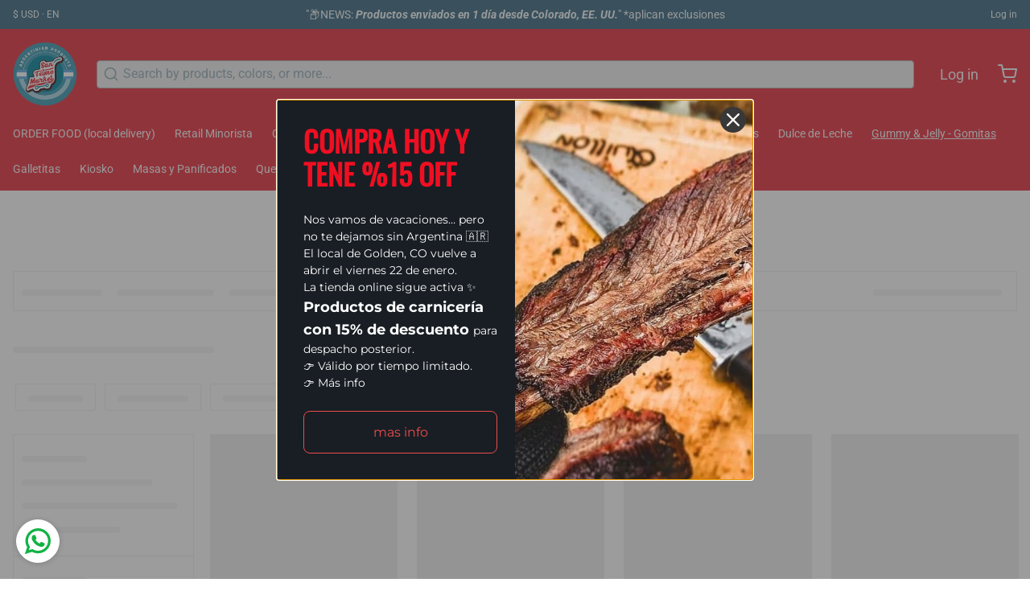

--- FILE ---
content_type: text/html; charset=utf-8
request_url: https://santelmomarket.com/apps/aiodPro?view=cart&csapp=aiod
body_size: -302
content:
{"format":"\u003cspan class=money\u003e${{amount}}\u003c\/span\u003e","collection":"","cs_cart_count":"window.csapps.cart.items.length=0"}

--- FILE ---
content_type: text/javascript;charset=UTF-8
request_url: https://searchserverapi1.com/getresults?api_key=9I6Y4I1e0W&q=&sortBy=title&sortOrder=asc&startIndex=0&maxResults=50&items=true&pages=true&categories=true&suggestions=true&queryCorrection=true&suggestionsMaxResults=3&pageStartIndex=0&pagesMaxResults=20&categoryStartIndex=0&categoriesMaxResults=20&facets=true&facetsShowUnavailableOptions=false&recentlyViewedProducts=&recentlyAddedToCartProducts=&recentlyPurchasedProducts=&ResultsTitleStrings=2&ResultsDescriptionStrings=1&timeZoneName=UTC&output=jsonp&callback=jQuery37104774474300015288_1768838748261&_=1768838748262
body_size: 16864
content:
jQuery37104774474300015288_1768838748261({"totalItems":409,"startIndex":0,"itemsPerPage":50,"currentItemCount":50,"categoryStartIndex":0,"totalCategories":36,"pageStartIndex":0,"totalPages":8,"suggestions":[],"categories":[{"category_id":"265820537019","title":"Pre-mezclas","link":"\/collections\/pre-mezclas","image_link":"https:\/\/cdn.shopify.com\/s\/files\/1\/0564\/9331\/0139\/collections\/Harinas_2_compact.jpg?v=1623461265","description":"Tenemos las mejores pre mezclas para hacer, Noquis, Chipa, Polenta y tambien Pan rallado para las Milangas. Ademas hay postre!! Flan casero, ..."},{"category_id":"272517857467","title":"Todos los productos","link":"\/collections\/todos-los-productos","image_link":"https:\/\/cdn.shopify.com\/s\/files\/1\/0564\/9331\/0139\/collections\/All-products_fa7c5911-079e-4eff-8b10-fc527faff45e_compact.jpg?v=1694555820","description":""},{"category_id":"280081039547","title":"Equipamiento & Utensillos","link":"\/collections\/equipamiento-utensillos-1","image_link":"https:\/\/cdn.shopify.com\/s\/files\/1\/0564\/9331\/0139\/collections\/Utensillios_5778f5ec-3191-4c1b-87ee-d47f0e3fb3f4_compact.jpg?v=1633970352","description":"Asador, Cuchillos, Plato de asado, Tabla de asado, Tabla de Picada, Parrilla Argentina, Disco de arado, Paellera, Churrasquera, Ahumador, ..."},{"category_id":"380977545473","title":"Gift Card","link":"\/collections\/gift-card","image_link":"https:\/\/cdn.shopify.com\/s\/files\/1\/0564\/9331\/0139\/collections\/GiftCard_2_compact.jpg?v=1636654976","description":"El mejor regalo que podes hacer es Felicidad, y todos nuestros Productos  Argentinos tienen la Felicidad asegurada.  This is the Perfect present ..."},{"category_id":"392792015105","title":"Gummy & Jelly - Gomitas","link":"\/collections\/argentinean-gummy-jelly-gomitas","image_link":"https:\/\/cdn.shopify.com\/s\/files\/1\/0564\/9331\/0139\/collections\/Gomitas_compact.jpg?v=1694460316","description":"Argentinean Gummy &amp; Jelly, Gomitas Argentinas.  Moras, Ositos, Gusanos, Acidos, Frutales. Billiken, Mogul, Flynn Paff"},{"category_id":"392792539393","title":"Cheese - Queso","link":"\/collections\/argentinean-cheeses-quesos","image_link":"https:\/\/cdn.shopify.com\/s\/files\/1\/0564\/9331\/0139\/collections\/Quesos_2_compact.jpg?v=1694460432","description":"Argentinean Cheeses, Queso Argentino, Queso Cremoso, Queso Port salut, Queso Muzzarella, Muzarela, Provoleta Parrillera. Santa Rosa, Nonna Pia, ..."},{"category_id":"392792899841","title":"Empanadas Dough - Masas & Panificados","link":"\/collections\/empanadas-dough-masas-panificados","image_link":"https:\/\/cdn.shopify.com\/s\/files\/1\/0564\/9331\/0139\/collections\/Tapas_y_Panificados_2_compact.jpg?v=1694557699","description":"Empanadas Dough - Masas &amp; Panificados. Tapas para empanadas, Empanadas Shells, La saltena, Gluten free, Tapas para pascualinas, Pie Shells, ..."},{"category_id":"392993964289","title":"Indumentaria Deportiva - Football Shirts","link":"\/collections\/indumentaria-deportiva-football-shirts","image_link":"https:\/\/cdn.shopify.com\/s\/files\/1\/0564\/9331\/0139\/collections\/INdumentaria_Deportiva_2-29_compact.jpg?v=1694460487","description":"Camisetas de Fubtol Argentino. Camiseta Argentina. Argentinean Football Shirts Boca Junior, River Plate, Independiente, Racing Club, San Lorenzo, ..."},{"category_id":"398684750081","title":"Carniceria","link":"\/collections\/carne-achuras-chorizo-morcilla","image_link":"https:\/\/cdn.shopify.com\/s\/files\/1\/0564\/9331\/0139\/collections\/2023-03-07_15_17_55-Window_compact.jpg?v=1694557287","description":"Argentinian Beef Cuts. Argentinean Asado.   Chorizo, Morcilla, Asado, Vacio, Entrana, Chinchulines.  Barbeque"},{"category_id":"398839251201","title":"Almacen","link":"\/collections\/productos-para-parrilla","image_link":"https:\/\/cdn.shopify.com\/s\/files\/1\/0564\/9331\/0139\/collections\/STM-Placa-Web-Mega-Categori-as-almacen_compact.jpg?v=1694460019","description":"Ven\u00ed al Almacen Argentino en Colorado, USA. Vas a encontrar las Marcas, Alicante, Knorr, Brennan, Savora, Natura, Hellmans, Dos Anclas, Luchetti. ..."},{"category_id":"398852423937","title":"Kiosko","link":"\/collections\/kiosko","image_link":"https:\/\/cdn.shopify.com\/s\/files\/1\/0564\/9331\/0139\/collections\/STM-Placa-Web-Mega-Categori-as-kiosko_compact.jpg?v=1694451463","description":"Encontra las mejores marcas argentinas. Aguila, Bon o Bon, Terabusi, Pepitos, Marroc, Rhodesia, Tita, Cadbury, Capitan del espacio, Jorgigo, ..."},{"category_id":"398860419329","title":"Carnes & Frescos","link":"\/collections\/carnes-frescos","image_link":"https:\/\/cdn.shopify.com\/s\/files\/1\/0564\/9331\/0139\/collections\/STM-Placa-Web-Mega-Categori-as-carnes-y-frescos_compact.jpg?v=1683735344","description":"Argentinian Meat Cuts, Cheese, Empanadas, Empanadas Dough, Mozzarella, Milanesas, Chorip\u00e1n, Chorizo.  What we have: Empanadas, Milanesas, Cremon, ..."},{"category_id":"399619752193","title":"Galletitas Dulces","link":"\/collections\/galletitas-dulces","image_link":"https:\/\/cdn.shopify.com\/s\/files\/1\/0564\/9331\/0139\/collections\/portada-cat-galletitas-dulces_compact.png?v=1694460361","description":""},{"category_id":"399620243713","title":"Galletitas Saladas","link":"\/collections\/galletitas-saladas","image_link":"https:\/\/cdn.shopify.com\/s\/files\/1\/0564\/9331\/0139\/collections\/portada-cat-galletitas-saladas_compact.png?v=1694460379","description":""},{"category_id":"399931572481","title":"Refrigerados","link":"\/collections\/refrigerados","image_link":"https:\/\/cdn.shopify.com\/s\/files\/1\/0564\/9331\/0139\/collections\/portada-cat-refrigerados_compact.png?v=1694557830","description":"En San Telmo Market, regresa a la esencia de la cocina argentina con nuestros refrigerados de marcas ic\u00f3nicas: La Salte\u00f1a, Delicias Doradas, ..."},{"category_id":"399931605249","title":"Gluten Free","link":"\/collections\/gluten-free-1","image_link":"https:\/\/cdn.shopify.com\/s\/files\/1\/0564\/9331\/0139\/collections\/portada-cat-gluten-free_compact.png?v=1694558093","description":"En San Telmo Market, cuidamos de ti con una selecci\u00f3n especial sin gluten. Explora nuestras premezclas para tortas y panes, el delicioso chipa, y ..."},{"category_id":"412533260545","title":"Wholesale","link":"\/collections\/wholesale","image_link":"https:\/\/cdn.shopify.com\/s\/files\/1\/0564\/9331\/0139\/collections\/STM-banner-mayorista.mobile-home_compact.png?v=1711038655","description":""},{"category_id":"412564422913","title":"Whsl Yerba Mate","link":"\/collections\/whsl-yerba-mate","image_link":"","description":""},{"category_id":"416428130561","title":"Retail Minorista","link":"\/collections\/retail-minorista","image_link":"","description":""},{"category_id":"432955457793","title":"Navidad Argentina","link":"\/collections\/navidad-argentina","image_link":"https:\/\/cdn.shopify.com\/s\/files\/1\/0564\/9331\/0139\/collections\/mesa-navidena1.1_compact.jpg?v=1731735108","description":"Pan Dulce, Snacks, Turrones, Garrapi\u00f1adas, Mani, Almendra, Vitel Tone, Matembre, y todo tipo de comidas Argentinas para la navidad."}],"pages":[{"page_id":"82537414843","title":"Contacto","link":"\/pages\/contacto","image_link":"","description":""},{"page_id":"82541379771","title":"Nosotros","link":"\/pages\/nosotros","image_link":"","description":""},{"page_id":"82541445307","title":"INFO","link":"\/pages\/faqs","image_link":"","description":"Shipping Information All orders are shipped directly from our store in Golden, Colorado, USA. COLORADO FREE SHIPPING (ETA 1 dia)    Envio gratis ..."},{"page_id":"82600984763","title":"Store & Shipping","link":"\/pages\/store-shipping","image_link":"","description":"Shipping Information All orders are shipped directly from our store in Golden, Colorado, USA.  We ship only on Mondays and Wednesdays to ensure ..."},{"page_id":"103317864705","title":"Refund Policy","link":"\/pages\/refund-policie","image_link":"","description":"Pol\u00edtica de Devoluciones y Reembolsos En San Telmo Market, nos esforzamos por asegurar que nuestros clientes est\u00e9n satisfechos con nuestro ..."},{"page_id":"103317897473","title":"Shipping Policy","link":"\/pages\/shipping-policie","image_link":"","description":"Pol\u00edtica de Env\u00edo En San Telmo Market (a partir de ahora denominada STM, la Compa\u00f1\u00eda, o www.santelmomarket.com), nuestro objetivo principal es la ..."},{"page_id":"590364475649","title":"Argentine Beef Empanadas: Reliving the Traditional Salte\u00f1a Recipe of Grandma","link":"\/blogs\/recipes\/argentine-beef-empanadas-reliving-the-traditional-saltena-recipe-of-grandma","image_link":"https:\/\/cdn.shopify.com\/s\/files\/1\/0564\/9331\/0139\/articles\/empanadas-newyorksteak1.webp?v=1694371731","description":"Empanadas Argentinas de Carne: Reviviendo la Receta Salte\u00f1a Tradicional de la Abuela Espa\u00f1ol: Nada evoca m\u00e1s los recuerdos de familia y tradici\u00f3n ..."},{"page_id":"591421473025","title":"Nota en Diario Clarin Online","link":"\/blogs\/news\/nota-en-diario-clarin-online","image_link":"https:\/\/cdn.shopify.com\/s\/files\/1\/0564\/9331\/0139\/articles\/peiRmjC8T_1256x620__1_compact.jpg?v=1722878902","description":"Un Sue\u00f1o Argentino en Estados Unidos                     Un Sue\u00f1o Argentino en Estados Unidos         Hace unos a\u00f1os, dos argentinos se conocieron ..."}],"items":[{"product_id":"8868259987713","original_product_id":"8868259987713","title":"15u Tapas de Empanadas Criolla \/ Empanadas Dough Disk -  LA SALTENA (15 Units x 30 gr - 1.05Oz )","description":"Tapas de Empanadas Criolla \/ Empanadas Dough Disk - LA SALTENA (15 Units x 30 gr - 1.05Oz ). SAN ...","link":"\/products\/tapas-de-empanadas-criolla-empanadas-dough-disk-la-saltena-15-units-x-30-gr-1-05oz","price":"8.4500","list_price":"0.0000","quantity":"0","product_code":"","image_link":"https:\/\/cdn.shopify.com\/s\/files\/1\/0564\/9331\/0139\/files\/saltena15_large.jpg?v=1754958327","vendor":"San Telmo Market","discount":"0","add_to_cart_id":"46570676945153","shopify_variants":[{"variant_id":"46570676945153","sku":"","barcode":"7790070622020","price":"8.4500","list_price":"0.0000","taxable":"1","options":{"Buying From":"USA EXPRESS"},"available":"0","search_variant_metafields_data":[],"filter_variant_metafields_data":[],"image_link":"","image_alt":"","quantity_total":"","link":"\/products\/tapas-de-empanadas-criolla-empanadas-dough-disk-la-saltena-15-units-x-30-gr-1-05oz?variant=46570676945153"}],"shopify_images":["https:\/\/cdn.shopify.com\/s\/files\/1\/0564\/9331\/0139\/files\/saltena15_large.jpg?v=1754958327"],"tags":"Badge_Refrigerado[:ATTR:]badge_Refrigerated Product[:ATTR:]criolla[:ATTR:]empanada[:ATTR:]empanadas[:ATTR:]fargo[:ATTR:]la salte\u00f1a[:ATTR:]masa[:ATTR:]minorista[:ATTR:]pan[:ATTR:]refrigerado[:ATTR:]Retail[:ATTR:]saltena[:ATTR:]tapa de empanada[:ATTR:]tapas","quantity_total":""},{"product_id":"8864327368961","original_product_id":"8864327368961","title":"15u Tapas de Empanadas Hojaldre \/ Empanadas Dough Disk -  LA SALTENA (15 disks x 30 gr )","description":"15 Tapas de Empanadas Hojaldre \/ Empanadas Dough Disk - LA SALTENA (12 Units x 30 gr - 1.05Oz ). ...","link":"\/products\/tapas-de-empanadas-hojaldre-empanadas-dough-disk-la-saltena-15-disks-x-30-gr","price":"8.4500","list_price":"0.0000","quantity":"0","product_code":"","image_link":"https:\/\/cdn.shopify.com\/s\/files\/1\/0564\/9331\/0139\/files\/saltena15hoj_large.jpg?v=1754958449","vendor":"San Telmo Market","discount":"0","add_to_cart_id":"46555695284481","shopify_variants":[{"variant_id":"46555695284481","sku":"","barcode":"","price":"8.4500","list_price":"0.0000","taxable":"1","options":{"Buying From":"USA EXPRESS"},"available":"0","search_variant_metafields_data":[],"filter_variant_metafields_data":[],"image_link":"","image_alt":"","quantity_total":"","link":"\/products\/tapas-de-empanadas-hojaldre-empanadas-dough-disk-la-saltena-15-disks-x-30-gr?variant=46555695284481"}],"shopify_images":["https:\/\/cdn.shopify.com\/s\/files\/1\/0564\/9331\/0139\/files\/saltena15hoj_large.jpg?v=1754958449"],"tags":"Badge_Refrigerado[:ATTR:]badge_Refrigerated Product[:ATTR:]criolla[:ATTR:]empanada[:ATTR:]empanadas[:ATTR:]fargo[:ATTR:]la salte\u00f1a[:ATTR:]masa[:ATTR:]minorista[:ATTR:]pan[:ATTR:]refrigerado[:ATTR:]Retail[:ATTR:]saltena[:ATTR:]tapa de empanada[:ATTR:]tapas","quantity_total":""},{"product_id":"8218074775809","original_product_id":"8218074775809","title":"3 UNITS Chocolate Cadbury Yoghurt Frutilla \/ Strawberry - (27 gr 0.95Oz)","description":"3 UNITS Chocolate Cadbury Yoghurt Frutilla \/ Strawberry - (27 gr 0.95Oz) San Telmo Market, ...","link":"\/products\/3-units-chocolate-cadbury-yoghurt-frutilla-strawberry-27-gr-0-95oz","price":"8.9900","list_price":"0.0000","quantity":"-1","product_code":"7791249020067","image_link":"https:\/\/cdn.shopify.com\/s\/files\/1\/0564\/9331\/0139\/products\/Cadburyfrutilla27gr_ad065026-fb96-4f49-93e2-00eeccb88148_large.png?v=1709892917","vendor":"Cadbury","discount":"0","add_to_cart_id":"46316739985665","shopify_variants":[{"variant_id":"46316739985665","sku":"7791249020067","barcode":"","price":"8.9900","list_price":"0.0000","taxable":"1","options":{"Title":"Default Title"},"available":"-1","search_variant_metafields_data":[],"filter_variant_metafields_data":[],"image_link":"","image_alt":"","quantity_total":"","link":"\/products\/3-units-chocolate-cadbury-yoghurt-frutilla-strawberry-27-gr-0-95oz?variant=46316739985665"}],"shopify_images":["https:\/\/cdn.shopify.com\/s\/files\/1\/0564\/9331\/0139\/products\/Cadburyfrutilla27gr_ad065026-fb96-4f49-93e2-00eeccb88148_large.png?v=1709892917"],"shopify_images_alt":["3 UNITS Chocolate Cadbury Yoghurt Frutilla \/ Strawberry - (27 gr 0.95Oz) San Telmo Market, Argentine Grocery & Restaurant, We Ship All Over USA and CANADA"],"tags":"chocolate[:ATTR:]Dark Chocolate[:ATTR:]Dessert[:ATTR:]frutilla[:ATTR:]golosina[:ATTR:]Merienda[:ATTR:]minorista[:ATTR:]retail[:ATTR:]Sin TAAC","quantity_total":""},{"product_id":"7773978329345","original_product_id":"7773978329345","title":"3D Conitos sabor Queso \/ Corn Flour Cheese Flavor Snack 3D ORIGINAL - (47 gr 1.65 Oz)","description":"3D Conitos sabor Queso \/ Corn Flour Cheese Flavor Snack 3D ORIGINAL - (43 gr 1.51 Oz) San Telmo ...","link":"\/products\/3d-conitos-sabor-queso-corn-flour-cheese-flavor-snack-3d-original-47-gr-1-65-oz","price":"4.9900","list_price":"0.0000","quantity":"-1","product_code":"","image_link":"https:\/\/cdn.shopify.com\/s\/files\/1\/0564\/9331\/0139\/products\/7790310984253_124_large.jpg?v=1658690082","vendor":"pehuamar","discount":"0","add_to_cart_id":"46316728090881","shopify_variants":[{"variant_id":"46316728090881","sku":"","barcode":"","price":"4.9900","list_price":"0.0000","taxable":"1","options":{"Title":"Default Title"},"available":"-1","search_variant_metafields_data":[],"filter_variant_metafields_data":[],"image_link":"","image_alt":"","quantity_total":"","link":"\/products\/3d-conitos-sabor-queso-corn-flour-cheese-flavor-snack-3d-original-47-gr-1-65-oz?variant=46316728090881"}],"shopify_images":["https:\/\/cdn.shopify.com\/s\/files\/1\/0564\/9331\/0139\/products\/7790310984253_124_large.jpg?v=1658690082"],"shopify_images_alt":["3D Conitos sabor Queso \/ Corn Flour Cheese Flavor Snack 3D ORIGINAL - (47 gr 1.65 Oz) San Telmo Market, Argentine Grocery & Restaurant, We Ship All Over USA and CANADA"],"tags":"3d[:ATTR:]chicitos[:ATTR:]chisitos[:ATTR:]chizito[:ATTR:]chizitos[:ATTR:]conitos[:ATTR:]hasta_2023[:ATTR:]maicitos[:ATTR:]minorista[:ATTR:]palitos[:ATTR:]Pehuamar[:ATTR:]queso[:ATTR:]Retail[:ATTR:]snack"},{"product_id":"8218075201793","original_product_id":"8218075201793","title":"5 UNITS La Yapa Pastillas \/ Hard Fruity Candy","description":"5 UNITS La Yapa Pastillas \/ Hard Fruity Candy San Telmo Market, Argentine Grocery &amp; ...","link":"\/products\/5-units-la-yapa-pastillas-hard-fruity-candy","price":"6.9900","list_price":"0.0000","quantity":"-1","product_code":"","image_link":"https:\/\/cdn.shopify.com\/s\/files\/1\/0564\/9331\/0139\/products\/Pastillaslayapa_c01ce157-052c-460c-9a59-78da19ed8273_large.jpg?v=1709892930","vendor":"San Telmo Market","discount":"0","add_to_cart_id":"46316740182273","shopify_variants":[{"variant_id":"46316740182273","sku":"","barcode":"","price":"6.9900","list_price":"0.0000","taxable":"1","options":{"Title":"Default Title"},"available":"-1","search_variant_metafields_data":[],"filter_variant_metafields_data":[],"image_link":"","image_alt":"","quantity_total":"","link":"\/products\/5-units-la-yapa-pastillas-hard-fruity-candy?variant=46316740182273"}],"shopify_images":["https:\/\/cdn.shopify.com\/s\/files\/1\/0564\/9331\/0139\/products\/Pastillaslayapa_c01ce157-052c-460c-9a59-78da19ed8273_large.jpg?v=1709892930"],"shopify_images_alt":["5 UNITS La Yapa Pastillas \/ Hard Fruity Candy San Telmo Market, Argentine Grocery & Restaurant, We Ship All Over USA and CANADA"],"tags":"caramelos[:ATTR:]chupetin[:ATTR:]golosina[:ATTR:]Golosinas[:ATTR:]minorista[:ATTR:]pastillas[:ATTR:]Pico dulce[:ATTR:]retail[:ATTR:]Sin TAAC","quantity_total":""},{"product_id":"8079927509249","original_product_id":"8079927509249","title":"Aceite Clasico Extra Virgen Organico \/ Organic Extra Virgin Classic Oil - LAUR ( 500ML - 16.5 Fl oz)","description":"Aceite Clasico Extra Virgen Organico \/ Organic Extra Virgin Classic Oil - LAUR ( 500ML - 16.5 Fl ...","link":"\/products\/aceite-clasico-extra-virgen-organico-organic-extra-virgin-classic-oil-laur-500ml-16-5-fl-oz","price":"34.9900","list_price":"0.0000","quantity":"1","product_code":"","image_link":"https:\/\/cdn.shopify.com\/s\/files\/1\/0564\/9331\/0139\/files\/D_NQ_NP_849197-MLA50435414307_062022-O_large.webp?v=1698801445","vendor":"laur","discount":"0","add_to_cart_id":"46316733497601","shopify_variants":[{"variant_id":"46316733497601","sku":"","barcode":"","price":"34.9900","list_price":"0.0000","taxable":"1","options":{"Title":"Default Title"},"available":"1","search_variant_metafields_data":[],"filter_variant_metafields_data":[],"image_link":"","image_alt":"","quantity_at_location_63872991419":"4","quantity_total":"4","link":"\/products\/aceite-clasico-extra-virgen-organico-organic-extra-virgin-classic-oil-laur-500ml-16-5-fl-oz?variant=46316733497601"}],"shopify_images":["https:\/\/cdn.shopify.com\/s\/files\/1\/0564\/9331\/0139\/files\/D_NQ_NP_849197-MLA50435414307_062022-O_large.webp?v=1698801445"],"shopify_images_alt":["Aceite Clasico Extra Virgen Organico \/ Organic Extra Virgin Classic Oil - LAUR ( 500ML - 16.5 Fl oz) San Telmo Market, Argentine Grocery & Restaurant, We Ship All Over USA and CANADA"],"tags":"aceite[:ATTR:]aceites[:ATTR:]almacen[:ATTR:]cold press[:ATTR:]hasta_2023[:ATTR:]mendoza[:ATTR:]minorista[:ATTR:]olive[:ATTR:]Retail[:ATTR:]virgen","quantity_total":"4","quantity_at_location_63872991419":"4"},{"product_id":"8079924330753","original_product_id":"8079924330753","title":"Aceite de Oliva Extra Virgen  Variedad Arbequina Lata \/ Arbequina Extra Virgin Olive Oil - LAUR (1 Lt - 33.81 fl oz)","description":"Aceite de Oliva Extra Virgen  Variedad Arbequina Lata \/ Arbequina Extra Virgin Olive Oil - LAUR ...","link":"\/products\/aceite-de-oliva-extra-virgen-variedad-arbequina-lata-arbequina-extra-virgin-olive-oil-laur-1-lt-33-81-fl-oz","price":"51.9900","list_price":"0.0000","quantity":"-1","product_code":"","image_link":"https:\/\/cdn.shopify.com\/s\/files\/1\/0564\/9331\/0139\/files\/web-lata-arbequina-laur_large.jpg?v=1698801319","vendor":"laur","discount":"0","add_to_cart_id":"46316733464833","shopify_variants":[{"variant_id":"46316733464833","sku":"","barcode":"","price":"51.9900","list_price":"0.0000","taxable":"1","options":{"Title":"Default Title"},"available":"-1","search_variant_metafields_data":[],"filter_variant_metafields_data":[],"image_link":"","image_alt":"","quantity_total":"","link":"\/products\/aceite-de-oliva-extra-virgen-variedad-arbequina-lata-arbequina-extra-virgin-olive-oil-laur-1-lt-33-81-fl-oz?variant=46316733464833"}],"shopify_images":["https:\/\/cdn.shopify.com\/s\/files\/1\/0564\/9331\/0139\/files\/web-lata-arbequina-laur_large.jpg?v=1698801319"],"shopify_images_alt":["Aceite de Oliva Extra Virgen  Variedad Arbequina Lata \/ Arbequina Extra Virgin Olive Oil - LAUR (1 Lt - 33.81 fl oz) San Telmo Market, Argentine Grocery & Restaurant, We Ship All Over USA and CANADA"],"tags":"aceite[:ATTR:]aceites[:ATTR:]almacen[:ATTR:]cold press[:ATTR:]hasta_2023[:ATTR:]mendoza[:ATTR:]minorista[:ATTR:]olive[:ATTR:]Retail[:ATTR:]virgen","quantity_total":""},{"product_id":"8218069172481","original_product_id":"8218069172481","title":"Aceite de Oliva Extra Virgen \/ Extra Virgin Olive Oil LIRA - (500 cc - 16.91 fl oz)","description":"Aceite de Oliva Extra Virgen \/ Extra Virgin Olive Oil LIRA - (500 cc - 16.91 fl oz). SAN TELMO ...","link":"\/products\/aceite-de-oliva-extra-virgen-extra-virgin-olive-oil-lira-500-cc-16-91-fl-oz","price":"30.9900","list_price":"0.0000","quantity":"-1","product_code":"","image_link":"https:\/\/cdn.shopify.com\/s\/files\/1\/0564\/9331\/0139\/products\/D_NQ_NP_867930-MLA31661484407_082019-O_1f2b7fc3-2732-4c18-bfae-c268e70f706b_large.webp?v=1709892704","vendor":"Lira","discount":"0","add_to_cart_id":"46316737921281","shopify_variants":[{"variant_id":"46316737921281","sku":"","barcode":"","price":"30.9900","list_price":"0.0000","taxable":"1","options":{"Title":"Default Title"},"available":"-1","search_variant_metafields_data":[],"filter_variant_metafields_data":[],"image_link":"","image_alt":"","quantity_total":"","link":"\/products\/aceite-de-oliva-extra-virgen-extra-virgin-olive-oil-lira-500-cc-16-91-fl-oz?variant=46316737921281"}],"shopify_images":["https:\/\/cdn.shopify.com\/s\/files\/1\/0564\/9331\/0139\/products\/D_NQ_NP_867930-MLA31661484407_082019-O_1f2b7fc3-2732-4c18-bfae-c268e70f706b_large.webp?v=1709892704"],"shopify_images_alt":["Aceite de Oliva Extra Virgen \/ Extra Virgin Olive Oil LIRA - (500 cc - 16.91 fl oz) San Telmo Market, Argentine Grocery & Restaurant, We Ship All Over USA and CANADA"],"tags":"aceite[:ATTR:]aceites[:ATTR:]almacen[:ATTR:]cold press[:ATTR:]mendoza[:ATTR:]minorista[:ATTR:]olive[:ATTR:]retail[:ATTR:]virgen"},{"product_id":"8079911715073","original_product_id":"8079911715073","title":"Aceite de Oliva Extra Virgen Blend de Terroir Lata \/ Extra Virgin Olive Oil Blend de Terroir- LAUR ( 500ML - 16.5 Fl oz)","description":"Aceite de Oliva Extra Virgen Blend de Terroir Lata \/ Extra Virgin Olive Oil Blend de Terroir- ...","link":"\/products\/aceite-de-oliva-extra-virgen-blend-de-terroir-lata-extra-virgin-olive-oil-blend-de-terroir-laur-500ml-16-5-fl-oz","price":"29.9900","list_price":"0.0000","quantity":"1","product_code":"","image_link":"https:\/\/cdn.shopify.com\/s\/files\/1\/0564\/9331\/0139\/files\/shopping_28ed9536-4a0b-4df2-a614-d5240ba99cb6_large.webp?v=1698800524","vendor":"Lira","discount":"0","add_to_cart_id":"46316733399297","shopify_variants":[{"variant_id":"46316733399297","sku":"","barcode":"","price":"29.9900","list_price":"0.0000","taxable":"1","options":{"Title":"Default Title"},"available":"1","search_variant_metafields_data":[],"filter_variant_metafields_data":[],"image_link":"","image_alt":"","quantity_at_location_63872991419":"5","quantity_total":"5","link":"\/products\/aceite-de-oliva-extra-virgen-blend-de-terroir-lata-extra-virgin-olive-oil-blend-de-terroir-laur-500ml-16-5-fl-oz?variant=46316733399297"}],"shopify_images":["https:\/\/cdn.shopify.com\/s\/files\/1\/0564\/9331\/0139\/files\/shopping_28ed9536-4a0b-4df2-a614-d5240ba99cb6_large.webp?v=1698800524"],"shopify_images_alt":["Aceite de Oliva Extra Virgen Blend de Terroir Lata \/ Extra Virgin Olive Oil Blend de Terroir- LAUR ( 500ML - 16.5 Fl oz) San Telmo Market, Argentine Grocery & Restaurant, We Ship All Over USA and CANADA"],"tags":"aceite[:ATTR:]aceites[:ATTR:]almacen[:ATTR:]cold press[:ATTR:]hasta_2023[:ATTR:]mendoza[:ATTR:]minorista[:ATTR:]olive[:ATTR:]Retail[:ATTR:]virgen","quantity_total":"5","quantity_at_location_63872991419":"5"},{"product_id":"8079913025793","original_product_id":"8079913025793","title":"Aceite de Oliva Extra VirgenCruz de Piedra ORGANICO\/ Organic Extra Virgin Olive Oil Cruz de Piedra - LAUR ( 500ML - 16.5 Fl oz)","description":"Aceite de Oliva Extra VirgenCruz de Piedra ORGANICO\/ Organic Extra Virgin Olive Oil Cruz de ...","link":"\/products\/aceite-de-oliva-extra-virgencruz-de-piedra-organico-organic-extra-virgin-olive-oil-cruz-de-piedra-laur-500ml-16-5-fl-oz","price":"28.9900","list_price":"0.0000","quantity":"-1","product_code":"","image_link":"https:\/\/cdn.shopify.com\/s\/files\/1\/0564\/9331\/0139\/files\/shopping_2d5d05e6-1421-48c3-8212-7cce2175ecbf_large.webp?v=1698801106","vendor":"laur","discount":"0","add_to_cart_id":"46316733432065","shopify_variants":[{"variant_id":"46316733432065","sku":"","barcode":"","price":"28.9900","list_price":"0.0000","taxable":"1","options":{"Title":"Default Title"},"available":"-1","search_variant_metafields_data":[],"filter_variant_metafields_data":[],"image_link":"","image_alt":"","quantity_total":"","link":"\/products\/aceite-de-oliva-extra-virgencruz-de-piedra-organico-organic-extra-virgin-olive-oil-cruz-de-piedra-laur-500ml-16-5-fl-oz?variant=46316733432065"}],"shopify_images":["https:\/\/cdn.shopify.com\/s\/files\/1\/0564\/9331\/0139\/files\/shopping_2d5d05e6-1421-48c3-8212-7cce2175ecbf_large.webp?v=1698801106"],"shopify_images_alt":["Aceite de Oliva Extra VirgenCruz de Piedra ORGANICO\/ Organic Extra Virgin Olive Oil Cruz de Piedra - LAUR ( 500ML - 16.5 Fl oz) San Telmo Market, Argentine Grocery & Restaurant, We Ship All Over USA and CANADA"],"tags":"aceite[:ATTR:]aceites[:ATTR:]almacen[:ATTR:]cold press[:ATTR:]hasta_2023[:ATTR:]mendoza[:ATTR:]minorista[:ATTR:]olive[:ATTR:]Retail[:ATTR:]virgen","quantity_total":""},{"product_id":"8218063503617","original_product_id":"8218063503617","title":"Aceituna Verde \/ Green Olive NUCETE - ( 300 gr 10.58 Oz)","description":"Aceituna Verde \/ Green Olive NUCETE - ( 300 gr 10.58 Oz) San Telmo Market, Argentine Grocery ...","link":"\/products\/aceituna-verde-green-olive-nucete-300-gr-10-58-oz","price":"5.9900","list_price":"0.0000","quantity":"-1","product_code":"","image_link":"https:\/\/cdn.shopify.com\/s\/files\/1\/0564\/9331\/0139\/products\/aceitunasverdes_480x480_81dad8e8-0e83-4681-9575-3d5e8e07e7a7_large.png?v=1709892456","vendor":"La Toscana","discount":"0","add_to_cart_id":"46316736250113","shopify_variants":[{"variant_id":"46316736250113","sku":"","barcode":"","price":"5.9900","list_price":"0.0000","taxable":"1","options":{"Title":"Default Title"},"available":"-1","search_variant_metafields_data":[],"filter_variant_metafields_data":[],"image_link":"","image_alt":"","quantity_total":"","link":"\/products\/aceituna-verde-green-olive-nucete-300-gr-10-58-oz?variant=46316736250113"}],"shopify_images":["https:\/\/cdn.shopify.com\/s\/files\/1\/0564\/9331\/0139\/products\/aceitunasverdes_480x480_81dad8e8-0e83-4681-9575-3d5e8e07e7a7_large.png?v=1709892456"],"shopify_images_alt":["Aceituna Verde \/ Green Olive NUCETE - ( 300 gr 10.58 Oz) San Telmo Market, Argentine Grocery & Restaurant, We Ship All Over USA and CANADA"],"tags":"aceituna[:ATTR:]almacen[:ATTR:]Conserva Vegetales[:ATTR:]minorista[:ATTR:]nucete[:ATTR:]oliva[:ATTR:]Retail[:ATTR:]verde","quantity_total":""},{"product_id":"8218063470849","original_product_id":"8218063470849","title":"Aceituna Verde rellenas \/ Stuffed Green Olives NUCETE - ( 300 gr 10.58 Oz)","description":"Aceituna Verde rellenas \/ Stuffed Green Olives NUCETE - ( 300 gr 10.58 Oz) San Telmo Market, ...","link":"\/products\/aceituna-verde-rellenas-stuffed-green-olives-nucete-300-gr-10-58-oz","price":"6.9900","list_price":"0.0000","quantity":"-1","product_code":"","image_link":"https:\/\/cdn.shopify.com\/s\/files\/1\/0564\/9331\/0139\/products\/457346_large.jpg?v=1709892454","vendor":"La Toscana","discount":"0","add_to_cart_id":"46316736217345","shopify_variants":[{"variant_id":"46316736217345","sku":"","barcode":"","price":"6.9900","list_price":"0.0000","taxable":"1","options":{"Title":"Default Title"},"available":"-1","search_variant_metafields_data":[],"filter_variant_metafields_data":[],"image_link":"","image_alt":"","quantity_total":"","link":"\/products\/aceituna-verde-rellenas-stuffed-green-olives-nucete-300-gr-10-58-oz?variant=46316736217345"}],"shopify_images":["https:\/\/cdn.shopify.com\/s\/files\/1\/0564\/9331\/0139\/products\/457346_large.jpg?v=1709892454"],"shopify_images_alt":["Aceituna Verde rellenas \/ Stuffed Green Olives NUCETE - ( 300 gr 10.58 Oz) San Telmo Market, Argentine Grocery & Restaurant, We Ship All Over USA and CANADA"],"tags":"aceituna[:ATTR:]almacen[:ATTR:]Conserva Vegetales[:ATTR:]minorista[:ATTR:]nucete[:ATTR:]oliva[:ATTR:]Retail[:ATTR:]verde","quantity_total":""},{"product_id":"8079934554369","original_product_id":"8079934554369","title":"Aceto Balsamico  \/ Balsamic Aceto - Di Modena IGP MILLAN (250 Ml - 8.45 fl oz)","description":"Aceto Balsamico  \/ Balsamic Aceto - Di Modena IGP MILLAN (250 Ml - 8.45 fl oz). SAN TELMO ...","link":"\/products\/aceto-balsamico-balsamic-aceto-di-modena-igp-millan-250-ml-8-45-fl-oz","price":"22.9900","list_price":"0.0000","quantity":"1","product_code":"","image_link":"https:\/\/cdn.shopify.com\/s\/files\/1\/0564\/9331\/0139\/files\/millan-aceto-di-modena_large.jpg?v=1698801854","vendor":"laur","discount":"0","add_to_cart_id":"46316733661441","shopify_variants":[{"variant_id":"46316733661441","sku":"","barcode":"","price":"22.9900","list_price":"0.0000","taxable":"1","options":{"Title":"Default Title"},"available":"1","search_variant_metafields_data":[],"filter_variant_metafields_data":[],"image_link":"","image_alt":"","quantity_at_location_63872991419":"1","quantity_total":"1","link":"\/products\/aceto-balsamico-balsamic-aceto-di-modena-igp-millan-250-ml-8-45-fl-oz?variant=46316733661441"}],"shopify_images":["https:\/\/cdn.shopify.com\/s\/files\/1\/0564\/9331\/0139\/files\/millan-aceto-di-modena_large.jpg?v=1698801854"],"shopify_images_alt":["Aceto Balsamico  \/ Balsamic Aceto - Di Modena IGP MILLAN (250 Ml - 8.45 fl oz) San Telmo Market, Argentine Grocery & Restaurant, We Ship All Over USA and CANADA"],"tags":"aceite[:ATTR:]aceites[:ATTR:]Aceto[:ATTR:]almacen[:ATTR:]cold press[:ATTR:]hasta_2023[:ATTR:]mendoza[:ATTR:]minorista[:ATTR:]olive[:ATTR:]Retail[:ATTR:]virgen","quantity_total":"1","quantity_at_location_63872991419":"1"},{"product_id":"8079933866241","original_product_id":"8079933866241","title":"Aceto Balsamico Cremoso y Espeso\/ Creamy Reduction Balsamico Vinegar - MILLAN (250 Ml - 8.45 fl oz)","description":"Aceto Balsamico Cremoso y Espeso\/ Creamy Reduction Balsamico Vinegar - MILLAN (250 Ml - 8.45 fl ...","link":"\/products\/aceto-balsamico-cremoso-y-espeso-creamy-reduction-balsamico-vinegar-millan-250-ml-8-45-fl-oz","price":"11.9900","list_price":"0.0000","quantity":"-1","product_code":"","image_link":"https:\/\/cdn.shopify.com\/s\/files\/1\/0564\/9331\/0139\/files\/millan-aceto-di-millan_large.jpg?v=1698801807","vendor":"laur","discount":"0","add_to_cart_id":"46316733628673","shopify_variants":[{"variant_id":"46316733628673","sku":"","barcode":"","price":"11.9900","list_price":"0.0000","taxable":"1","options":{"Title":"Default Title"},"available":"-1","search_variant_metafields_data":[],"filter_variant_metafields_data":[],"image_link":"","image_alt":"","quantity_total":"","link":"\/products\/aceto-balsamico-cremoso-y-espeso-creamy-reduction-balsamico-vinegar-millan-250-ml-8-45-fl-oz?variant=46316733628673"}],"shopify_images":["https:\/\/cdn.shopify.com\/s\/files\/1\/0564\/9331\/0139\/files\/millan-aceto-di-millan_large.jpg?v=1698801807"],"shopify_images_alt":["Aceto Balsamico Cremoso y Espeso\/ Creamy Reduction Balsamico Vinegar - MILLAN (250 Ml - 8.45 fl oz) San Telmo Market, Argentine Grocery & Restaurant, We Ship All Over USA and CANADA"],"tags":"aceite[:ATTR:]aceites[:ATTR:]Aceto[:ATTR:]almacen[:ATTR:]cold press[:ATTR:]hasta_2023[:ATTR:]mendoza[:ATTR:]minorista[:ATTR:]olive[:ATTR:]Retail[:ATTR:]virgen","quantity_total":""},{"product_id":"8678086541569","original_product_id":"8678086541569","title":"Agua mineral \/ Mineral water VILLAVICENCIO (500 cc - 17.64 Oz) UNIDADES x CAJA 12","description":"Agua mineral \/ Mineral water VILLAVICENCIO (500 cc - 17.64 Oz) UNIDADES x CAJA 12 Este es un ...","link":"\/products\/agua-mineral-mineral-water-villavicencio-500-cc-17-64-oz-unidades-x-caja-12","price":"74.4900","list_price":"0.0000","quantity":"-1","product_code":"","image_link":"https:\/\/cdn.shopify.com\/s\/files\/1\/0564\/9331\/0139\/files\/352593-300-300_5a2e602b-e2d5-4f40-aec4-72a5105ef2de_large.jpg?v=1736408006","vendor":"San Telmo Market Wholesaler","discount":"0","add_to_cart_id":"45943805804801","shopify_variants":[{"variant_id":"45943805804801","sku":"","barcode":"","price":"74.4900","list_price":"0.0000","taxable":"1","options":{"Title":"Default Title"},"available":"-1","search_variant_metafields_data":[],"filter_variant_metafields_data":[],"image_link":"","image_alt":"","quantity_total":"","link":"\/products\/agua-mineral-mineral-water-villavicencio-500-cc-17-64-oz-unidades-x-caja-12?variant=45943805804801"}],"shopify_images":["https:\/\/cdn.shopify.com\/s\/files\/1\/0564\/9331\/0139\/files\/352593-300-300_5a2e602b-e2d5-4f40-aec4-72a5105ef2de_large.jpg?v=1736408006"],"shopify_images_alt":["Agua mineral \/ Mineral water VILLAVICENCIO (500 cc - 17.64 Oz) UNIDADES x CAJA 12San Telmo Market, tu mercado mayorista argentino con envio a todo el mundo"],"tags":"Agua[:ATTR:]Badge_Mayorista[:ATTR:]badge_wholesale","quantity_total":""},{"product_id":"8218072482049","original_product_id":"8218072482049","title":"Aji molido triturado - Red Pepper flakes Alicante - (25 Gr 0.86 Oz)","description":"Aji molido triturado - Red Pepper flakes Alicante - (25 Gr 0.86 Oz) San Telmo Market, Argentine ...","link":"\/products\/aji-molido-triturado-red-pepper-flakes-alicante-25-gr-0-86-oz","price":"2.9900","list_price":"0.0000","quantity":"-1","product_code":"","image_link":"https:\/\/cdn.shopify.com\/s\/files\/1\/0564\/9331\/0139\/products\/7790150405055_01__84277.1631102548_68c240ce-b9f0-407e-95a4-0fa93c373ed4_large.jpg?v=1709892841","vendor":"Alicante","discount":"0","add_to_cart_id":"46316739297537","shopify_variants":[{"variant_id":"46316739297537","sku":"","barcode":"","price":"2.9900","list_price":"0.0000","taxable":"1","options":{"Title":"Default Title"},"available":"-1","search_variant_metafields_data":[],"filter_variant_metafields_data":[],"image_link":"","image_alt":"","quantity_total":"","link":"\/products\/aji-molido-triturado-red-pepper-flakes-alicante-25-gr-0-86-oz?variant=46316739297537"}],"shopify_images":["https:\/\/cdn.shopify.com\/s\/files\/1\/0564\/9331\/0139\/products\/7790150405055_01__84277.1631102548_68c240ce-b9f0-407e-95a4-0fa93c373ed4_large.jpg?v=1709892841"],"shopify_images_alt":["Aji molido triturado - Red Pepper flakes Alicante - (25 Gr 0.86 Oz) San Telmo Market, Argentine Grocery & Restaurant, We Ship All Over USA and CANADA"],"tags":"aji molido[:ATTR:]condimentos[:ATTR:]Especias[:ATTR:]minorista[:ATTR:]picante[:ATTR:]retail[:ATTR:]saborizador[:ATTR:]saborizante[:ATTR:]Spices","quantity_total":""},{"product_id":"7965038641409","original_product_id":"7965038641409","title":"Aji molido triturado - Red Pepper flakes Alicante - (50 Gr 1.6 Oz)","description":"Aji molido triturado - Red Pepper flakes Alicante - (50 Gr 1.6 Oz) San Telmo Market, Argentine ...","link":"\/products\/aji-molido-triturado-red-pepper-flakes-alicante-50-gr-1-6-oz","price":"4.9900","list_price":"0.0000","quantity":"0","product_code":"7790150406953","image_link":"https:\/\/cdn.shopify.com\/s\/files\/1\/0564\/9331\/0139\/products\/7790150405338_01__33969.1657107402_large.jpg?v=1675187805","vendor":"Alicante","discount":"0","add_to_cart_id":"46316730089729","shopify_variants":[{"variant_id":"46316730089729","sku":"7790150406953","barcode":"7790150406953","price":"4.9900","list_price":"0.0000","taxable":"1","options":{"Title":"Default Title"},"available":"0","search_variant_metafields_data":[],"filter_variant_metafields_data":[],"image_link":"","image_alt":"","quantity_total":"","link":"\/products\/aji-molido-triturado-red-pepper-flakes-alicante-50-gr-1-6-oz?variant=46316730089729"}],"shopify_images":["https:\/\/cdn.shopify.com\/s\/files\/1\/0564\/9331\/0139\/products\/7790150405338_01__33969.1657107402_large.jpg?v=1675187805"],"shopify_images_alt":["Aji molido triturado - Red Pepper flakes Alicante - (50 Gr 1.6 Oz) San Telmo Market, Argentine Grocery & Restaurant, We Ship All Over USA and CANADA"],"tags":"aji molido[:ATTR:]condimentos[:ATTR:]Especias[:ATTR:]hasta_2023[:ATTR:]minorista[:ATTR:]picante[:ATTR:]Retail[:ATTR:]saborizador[:ATTR:]saborizante[:ATTR:]Spices","quantity_total":""},{"product_id":"8218083524865","original_product_id":"8218083524865","title":"Ajo Triturado \/ Crushed Garlic ALICANTE - ( 50gr 1.76 Oz)","description":"Ajo Triturado \/ Crushed Garlic ALICANTE - ( 50gr 1.76 Oz) San Telmo Market, Argentine Grocery ...","link":"\/products\/ajo-triturado-crushed-garlic-alicante-50gr-1-76-oz","price":"3.9900","list_price":"0.0000","quantity":"-1","product_code":"","image_link":"https:\/\/cdn.shopify.com\/s\/files\/1\/0564\/9331\/0139\/products\/Ajotriturado50gr_43318801-6fba-4b66-8462-ce7bc5459a35_large.png?v=1709893281","vendor":"Alicante","discount":"0","add_to_cart_id":"46316744638721","shopify_variants":[{"variant_id":"46316744638721","sku":"","barcode":"","price":"3.9900","list_price":"0.0000","taxable":"1","options":{"Title":"Default Title"},"available":"-1","search_variant_metafields_data":[],"filter_variant_metafields_data":[],"image_link":"","image_alt":"","quantity_total":"","link":"\/products\/ajo-triturado-crushed-garlic-alicante-50gr-1-76-oz?variant=46316744638721"}],"shopify_images":["https:\/\/cdn.shopify.com\/s\/files\/1\/0564\/9331\/0139\/products\/Ajotriturado50gr_43318801-6fba-4b66-8462-ce7bc5459a35_large.png?v=1709893281"],"shopify_images_alt":["Ajo Triturado \/ Crushed Garlic ALICANTE - ( 50gr 1.76 Oz) San Telmo Market, Argentine Grocery & Restaurant, We Ship All Over USA and CANADA"],"tags":"condimentos[:ATTR:]Especias[:ATTR:]minorista[:ATTR:]retail[:ATTR:]saborizador[:ATTR:]saborizante[:ATTR:]Spices","quantity_total":""},{"product_id":"8677333434625","original_product_id":"8677333434625","title":"Alfajor  blanco \/ white alfajor GUAYMALLEN (38 gr - 1.34 Oz)","description":"Alfajor  blanco \/ white alfajor GUAYMALLEN (38 gr - 1.34 Oz). SAN TELMO MARKET, tu Mercado ...","link":"\/products\/alfajor-blanco-white-alfajor-guaymallen-38-gr-1-34-oz","price":"1.9900","list_price":"0.0000","quantity":"-1","product_code":"","image_link":"https:\/\/cdn.shopify.com\/s\/files\/1\/0564\/9331\/0139\/files\/337776-300-300_2d45addb-71f5-49e4-946f-832e4b0b10ce_large.jpg?v=1736324895","vendor":"GUAYMALLEN","discount":"0","add_to_cart_id":"46316796248321","shopify_variants":[{"variant_id":"46316796248321","sku":"","barcode":"","price":"1.9900","list_price":"0.0000","taxable":"1","options":{"Title":"Default Title"},"available":"-1","search_variant_metafields_data":[],"filter_variant_metafields_data":[],"image_link":"","image_alt":"","quantity_total":"","link":"\/products\/alfajor-blanco-white-alfajor-guaymallen-38-gr-1-34-oz?variant=46316796248321"}],"shopify_images":["https:\/\/cdn.shopify.com\/s\/files\/1\/0564\/9331\/0139\/files\/337776-300-300_2d45addb-71f5-49e4-946f-832e4b0b10ce_large.jpg?v=1736324895"],"tags":"Alfajor[:ATTR:]minorista[:ATTR:]Retail","quantity_total":""},{"product_id":"7481107448065","original_product_id":"7481107448065","title":"Alfajor  de chocolate \/ Chocolate Alfajor - Bon o Bon (40 gr - 1.41 Oz)","description":"Alfajor  de chocolate \/ Chocolate Alfajor - Bon o Bon (40 gr - 1.41 Oz) San Telmo Market, ...","link":"\/products\/alfajor-de-chocolate-chocolate-alfajor-bon-o-bon-40-gr-1-41-oz","price":"2.9900","list_price":"0.0000","quantity":"1","product_code":"","image_link":"https:\/\/cdn.shopify.com\/s\/files\/1\/0564\/9331\/0139\/products\/BonoBonAlfajorNegrox6_600x_bb951286-81c7-493a-a206-95662f14721e_large.png?v=1637620630","vendor":"Bon o bon","discount":"0","add_to_cart_id":"46316725043457","shopify_variants":[{"variant_id":"46316725043457","sku":"","barcode":"","price":"2.9900","list_price":"0.0000","taxable":"1","options":{"Title":"Default Title"},"available":"1","search_variant_metafields_data":[],"filter_variant_metafields_data":[],"image_link":"","image_alt":"","quantity_at_location_63872991419":"4","quantity_total":"4","link":"\/products\/alfajor-de-chocolate-chocolate-alfajor-bon-o-bon-40-gr-1-41-oz?variant=46316725043457"}],"shopify_images":["https:\/\/cdn.shopify.com\/s\/files\/1\/0564\/9331\/0139\/products\/BonoBonAlfajorNegrox6_600x_bb951286-81c7-493a-a206-95662f14721e_large.png?v=1637620630"],"shopify_images_alt":["Alfajor  de chocolate \/ Chocolate Alfajor - Bon o Bon (40 gr - 1.41 Oz) San Telmo Market, Argentine Grocery & Restaurant, We Ship All Over USA and CANADA"],"tags":"Alfajor[:ATTR:]Alfajores[:ATTR:]bon o bon[:ATTR:]Capitan[:ATTR:]chocolate[:ATTR:]Dulce de Leche[:ATTR:]hasta_2023[:ATTR:]minorista[:ATTR:]peanut[:ATTR:]Retail","quantity_total":"4","quantity_at_location_63872991419":"4"},{"product_id":"7488464388353","original_product_id":"7488464388353","title":"Alfajor  de chocolate mousse \/ Mousse Chocolate Alfajor - Milka (40 gr - 1.41 Oz)","description":"Alfajor  de chocolate mousse \/ Mousse Chocolate Alfajor - Milka (40 gr - 1.41 Oz) San Telmo ...","link":"\/products\/alfajor-de-chocolate-mousse-mousse-chocolate-alfajor-milka-40-gr-1-41-oz","price":"2.9900","list_price":"0.0000","quantity":"0","product_code":"7622300759506","image_link":"https:\/\/cdn.shopify.com\/s\/files\/1\/0564\/9331\/0139\/products\/milkamousealfajor40gr_large.jpg?v=1638044967","vendor":"Bon o bon","discount":"0","add_to_cart_id":"46316725141761","shopify_variants":[{"variant_id":"46316725141761","sku":"7622300759506","barcode":"7622300759506","price":"2.9900","list_price":"0.0000","taxable":"1","options":{"Title":"Default Title"},"available":"0","search_variant_metafields_data":[],"filter_variant_metafields_data":[],"image_link":"","image_alt":"","quantity_total":"","link":"\/products\/alfajor-de-chocolate-mousse-mousse-chocolate-alfajor-milka-40-gr-1-41-oz?variant=46316725141761"}],"shopify_images":["https:\/\/cdn.shopify.com\/s\/files\/1\/0564\/9331\/0139\/products\/milkamousealfajor40gr_large.jpg?v=1638044967"],"shopify_images_alt":["Alfajor  de chocolate mousse \/ Mousse Chocolate Alfajor - Milka (40 gr - 1.41 Oz) San Telmo Market, Argentine Grocery & Restaurant, We Ship All Over USA and CANADA"],"tags":"Alfajor[:ATTR:]Alfajores[:ATTR:]Capitan[:ATTR:]chocolate[:ATTR:]Dulce de Leche[:ATTR:]hasta_2023[:ATTR:]milka[:ATTR:]minorista[:ATTR:]peanut[:ATTR:]Retail","quantity_total":""},{"product_id":"8677333958913","original_product_id":"8677333958913","title":"Alfajor  fruta \/ Alfajor fruit GUAYMALLEN (38 gr - 1.34 Oz)","description":"Alfajor  fruta \/ Alfajor fruit GUAYMALLEN (38 gr - 1.34 Oz). SAN TELMO MARKET, tu Mercado ...","link":"\/products\/alfajor-fruta-alfajor-fruit-guaymallen-38-gr-1-34-oz","price":"1.9900","list_price":"0.0000","quantity":"1","product_code":"","image_link":"https:\/\/cdn.shopify.com\/s\/files\/1\/0564\/9331\/0139\/files\/330328-300-300_cb00d3bc-ac0a-46b3-9ba2-b175680c0967_large.jpg?v=1736324914","vendor":"GUAYMALLEN","discount":"0","add_to_cart_id":"46316796576001","shopify_variants":[{"variant_id":"46316796576001","sku":"","barcode":"","price":"1.9900","list_price":"0.0000","taxable":"1","options":{"Title":"Default Title"},"available":"1","search_variant_metafields_data":[],"filter_variant_metafields_data":[],"image_link":"","image_alt":"","quantity_at_location_63872991419":"37","quantity_total":"37","link":"\/products\/alfajor-fruta-alfajor-fruit-guaymallen-38-gr-1-34-oz?variant=46316796576001"}],"shopify_images":["https:\/\/cdn.shopify.com\/s\/files\/1\/0564\/9331\/0139\/files\/330328-300-300_cb00d3bc-ac0a-46b3-9ba2-b175680c0967_large.jpg?v=1736324914"],"tags":"Alfajor[:ATTR:]minorista[:ATTR:]Retail","quantity_total":"37","quantity_at_location_63872991419":"37"},{"product_id":"8677334515969","original_product_id":"8677334515969","title":"Alfajor  negro \/ Alfajor black GUAYMALLEN (38 gr - 1.34 Oz)","description":"Alfajor  ne o \/ Alfajor ne o GUAYMALLEN (38 gr - 1.34 Oz). SAN TELMO MARKET, tu Mercado ...","link":"\/products\/alfajor-ne-o-alfajor-ne-o-guaymallen-38-gr-1-34-oz","price":"1.9900","list_price":"0.0000","quantity":"1","product_code":"","image_link":"https:\/\/cdn.shopify.com\/s\/files\/1\/0564\/9331\/0139\/files\/333700-300-300_bd992907-56fc-4d43-b5cf-3ddc95057de6_large.jpg?v=1736324936","vendor":"GUAYMALLEN","discount":"0","add_to_cart_id":"46316796969217","shopify_variants":[{"variant_id":"46316796969217","sku":"","barcode":"","price":"1.9900","list_price":"0.0000","taxable":"1","options":{"Title":"Default Title"},"available":"1","search_variant_metafields_data":[],"filter_variant_metafields_data":[],"image_link":"","image_alt":"","quantity_at_location_63872991419":"28","quantity_total":"28","link":"\/products\/alfajor-ne-o-alfajor-ne-o-guaymallen-38-gr-1-34-oz?variant=46316796969217"}],"shopify_images":["https:\/\/cdn.shopify.com\/s\/files\/1\/0564\/9331\/0139\/files\/333700-300-300_bd992907-56fc-4d43-b5cf-3ddc95057de6_large.jpg?v=1736324936"],"tags":"Alfajor[:ATTR:]minorista[:ATTR:]Retail","quantity_total":"28","quantity_at_location_63872991419":"28"},{"product_id":"8735338955009","original_product_id":"8735338955009","title":"Alfajor  triple mousse ne o \/ Alfajor triple mousse ne o MILKA (55 gr - 1.94 Oz)","description":"Alfajor  triple mousse ne o \/ Alfajor triple mousse ne o MILKA (55 gr - 1.94 Oz). SAN TELMO ...","link":"\/products\/alfajor-triple-mousse-ne-o-alfajor-triple-mousse-ne-o-milka-55-gr-1-94-oz","price":"2.9900","list_price":"0.0000","quantity":"1","product_code":"","image_link":"https:\/\/cdn.shopify.com\/s\/files\/1\/0564\/9331\/0139\/files\/337615-300-300_large.jpg?v=1740667214","vendor":"MILKA","discount":"0","add_to_cart_id":"46316888260865","shopify_variants":[{"variant_id":"46316888260865","sku":"","barcode":"","price":"2.9900","list_price":"0.0000","taxable":"1","options":{"Title":"Default Title"},"available":"1","search_variant_metafields_data":[],"filter_variant_metafields_data":[],"image_link":"","image_alt":"","quantity_at_location_63872991419":"9","quantity_total":"9","link":"\/products\/alfajor-triple-mousse-ne-o-alfajor-triple-mousse-ne-o-milka-55-gr-1-94-oz?variant=46316888260865"}],"shopify_images":["https:\/\/cdn.shopify.com\/s\/files\/1\/0564\/9331\/0139\/files\/337615-300-300_large.jpg?v=1740667214"],"tags":"Alfajor[:ATTR:]Retail","quantity_total":"9","quantity_at_location_63872991419":"9"},{"product_id":"8218067304705","original_product_id":"8218067304705","title":"Alfajor Blanco Triple JORGELIN- ( 95 gr 3.25Oz)","description":"Alfajor Blanco Triple JORGELIN- ( 95 gr 3.25Oz) San Telmo Market, Argentine Grocery &amp; ...","link":"\/products\/alfajor-blanco-triple-jorgelin-95-gr-3-25oz","price":"3.9900","list_price":"0.0000","quantity":"1","product_code":"","image_link":"https:\/\/cdn.shopify.com\/s\/files\/1\/0564\/9331\/0139\/products\/blanco__03283.1606408174_600x_3a0d5e92-c2ba-4794-91b9-38ffaa84f6e6_large.jpg?v=1709892627","vendor":"Jorgelin","discount":"0","add_to_cart_id":"46316737102081","shopify_variants":[{"variant_id":"46316737102081","sku":"","barcode":"","price":"3.9900","list_price":"0.0000","taxable":"1","options":{"Title":"Default Title"},"available":"1","search_variant_metafields_data":[],"filter_variant_metafields_data":[],"image_link":"","image_alt":"","quantity_at_location_63872991419":"19","quantity_total":"19","link":"\/products\/alfajor-blanco-triple-jorgelin-95-gr-3-25oz?variant=46316737102081"}],"shopify_images":["https:\/\/cdn.shopify.com\/s\/files\/1\/0564\/9331\/0139\/products\/blanco__03283.1606408174_600x_3a0d5e92-c2ba-4794-91b9-38ffaa84f6e6_large.jpg?v=1709892627"],"shopify_images_alt":["Alfajor Blanco Triple JORGELIN- ( 95 gr 3.25Oz) San Telmo Market, Argentine Grocery & Restaurant, We Ship All Over USA and CANADA"],"tags":"alfajor[:ATTR:]Alfajores[:ATTR:]chocolate[:ATTR:]Dulce de Leche[:ATTR:]minorista[:ATTR:]retail","quantity_total":"19","quantity_at_location_63872991419":"19"},{"product_id":"8220117696769","original_product_id":"8220117696769","title":"Alfajor Chocolate Mini Torta Triple \/ Chocolate Mini Cake - Terrabusi   (70 gr 2.5Oz)","description":"Alfajor Chocolate Mini Torta Triple \/ Chocolate Mini Cake - Terrabusi (70 gr 2.5Oz) San Telmo ...","link":"\/products\/alfajor-chocolate-mini-torta-triple-chocolate-mini-cake-terrabusi-70-gr-2-5oz","price":"4.9900","list_price":"0.0000","quantity":"1","product_code":"","image_link":"https:\/\/cdn.shopify.com\/s\/files\/1\/0564\/9331\/0139\/files\/torta__62944.1611928614.1280.1280__79380.1656357173_large.jpg?v=1710040182","vendor":"Terrabusi","discount":"0","add_to_cart_id":"46316746735873","shopify_variants":[{"variant_id":"46316746735873","sku":"","barcode":"","price":"4.9900","list_price":"0.0000","taxable":"1","options":{"Title":"Default Title"},"available":"1","search_variant_metafields_data":[],"filter_variant_metafields_data":[],"image_link":"","image_alt":"","quantity_at_location_63872991419":"6","quantity_total":"6","link":"\/products\/alfajor-chocolate-mini-torta-triple-chocolate-mini-cake-terrabusi-70-gr-2-5oz?variant=46316746735873"}],"shopify_images":["https:\/\/cdn.shopify.com\/s\/files\/1\/0564\/9331\/0139\/files\/torta__62944.1611928614.1280.1280__79380.1656357173_large.jpg?v=1710040182"],"shopify_images_alt":["Alfajor Chocolate Mini Torta Triple \/ Chocolate Mini Cake - Terrabusi (70 gr 2.5Oz) San Telmo Market, Argentine Grocery &amp; Restaurant, We Ship All Over USA and CANADA"],"tags":"aldea[:ATTR:]Alfajor[:ATTR:]Alfajores[:ATTR:]cachafaz[:ATTR:]chocolate[:ATTR:]dulce de leche[:ATTR:]havana[:ATTR:]Merienda[:ATTR:]minorista[:ATTR:]retail[:ATTR:]Terrabusi","quantity_total":"6","quantity_at_location_63872991419":"6"},{"product_id":"8218082410753","original_product_id":"8218082410753","title":"Alfajor Chocolate Negro Triple JORGELIN- ( 95 gr 3.25Oz)","description":"Alfajor Chocolate Negro Triple JORGELIN- ( 95 gr 3.25Oz) San Telmo Market, Argentine Grocery ...","link":"\/products\/alfajor-chocolate-negro-triple-jorgelin-95-gr-3-25oz","price":"3.9900","list_price":"0.0000","quantity":"-1","product_code":"77901729","image_link":"https:\/\/cdn.shopify.com\/s\/files\/1\/0564\/9331\/0139\/products\/Alfajorjorgelinv2_a12d25ff-59d1-4941-bd75-addff855e249_large.jpg?v=1709893229","vendor":"Jorgelin","discount":"0","add_to_cart_id":"46316743950593","shopify_variants":[{"variant_id":"46316743950593","sku":"77901729","barcode":"","price":"3.9900","list_price":"0.0000","taxable":"1","options":{"Title":"Default Title"},"available":"-1","search_variant_metafields_data":[],"filter_variant_metafields_data":[],"image_link":"","image_alt":"","quantity_total":"","link":"\/products\/alfajor-chocolate-negro-triple-jorgelin-95-gr-3-25oz?variant=46316743950593"}],"shopify_images":["https:\/\/cdn.shopify.com\/s\/files\/1\/0564\/9331\/0139\/products\/Alfajorjorgelinv2_a12d25ff-59d1-4941-bd75-addff855e249_large.jpg?v=1709893229"],"shopify_images_alt":["Alfajor Chocolate Negro Triple JORGELIN- ( 95 gr 3.25Oz) San Telmo Market, Argentine Grocery & Restaurant, We Ship All Over USA and CANADA"],"tags":"alfajor[:ATTR:]Alfajores[:ATTR:]chocolate[:ATTR:]Dulce de Leche[:ATTR:]minorista[:ATTR:]retail","quantity_total":""},{"product_id":"7584327893249","original_product_id":"7584327893249","title":"Alfajor Chocolate Simple \/ Chocolate mini cake - Terrabusi   (50 gr 1,75Oz)","description":"Alfajor Chocolate Simple \/ Chocolate mini cake - Terrabusi   (50 gr 1,75Oz) San Telmo Market, ...","link":"\/products\/alfajor-chocolate-simple-chocolate-mini-cake-terrabusi-50-gr-1-75oz","price":"2.9900","list_price":"0.0000","quantity":"-1","product_code":"","image_link":"https:\/\/cdn.shopify.com\/s\/files\/1\/0564\/9331\/0139\/products\/4e82bc4d-86ce-52bb-908e-4b466bfa1537_large.jpg?v=1645051774","vendor":"Terrabusi","discount":"0","add_to_cart_id":"46316726157569","shopify_variants":[{"variant_id":"46316726157569","sku":"","barcode":"","price":"2.9900","list_price":"0.0000","taxable":"1","options":{"Title":"Default Title"},"available":"-1","search_variant_metafields_data":[],"filter_variant_metafields_data":[],"image_link":"","image_alt":"","quantity_total":"","link":"\/products\/alfajor-chocolate-simple-chocolate-mini-cake-terrabusi-50-gr-1-75oz?variant=46316726157569"}],"shopify_images":["https:\/\/cdn.shopify.com\/s\/files\/1\/0564\/9331\/0139\/products\/4e82bc4d-86ce-52bb-908e-4b466bfa1537_large.jpg?v=1645051774"],"shopify_images_alt":["Alfajor Chocolate Simple \/ Chocolate mini cake - Terrabusi   (50 gr 1,75Oz) San Telmo Market, Argentine Grocery & Restaurant, We Ship All Over USA and CANADA"],"tags":"aldea[:ATTR:]Alfajor[:ATTR:]Alfajores[:ATTR:]cachafaz[:ATTR:]chocolate[:ATTR:]dulce de leche[:ATTR:]hasta_2023[:ATTR:]havana[:ATTR:]Merienda[:ATTR:]minorista[:ATTR:]Retail[:ATTR:]Terrabusi","quantity_total":""},{"product_id":"7571559121153","original_product_id":"7571559121153","title":"Alfajor Chocolate Triple \/ Chocolate mini cake - Terrabusi   (70 gr 2.5Oz)","description":"Alfajor Chocolate Triple \/ Chocolate mini cake - Terrabusi   (70 gr 2.5Oz) San Telmo Market, ...","link":"\/products\/alfajor-chocolate-triple-chocolate-mini-cake-terrabusi-70-gr-2-5oz","price":"3.9900","list_price":"0.0000","quantity":"-1","product_code":"","image_link":"https:\/\/cdn.shopify.com\/s\/files\/1\/0564\/9331\/0139\/products\/ALFAJOR-TERRABUSI-TRIPCLASIC-1-124_large.jpg?v=1644427729","vendor":"Terrabusi","discount":"0","add_to_cart_id":"46316725633281","shopify_variants":[{"variant_id":"46316725633281","sku":"","barcode":"","price":"3.9900","list_price":"0.0000","taxable":"1","options":{"Title":"Default Title"},"available":"-1","search_variant_metafields_data":[],"filter_variant_metafields_data":[],"image_link":"","image_alt":"","quantity_total":"","link":"\/products\/alfajor-chocolate-triple-chocolate-mini-cake-terrabusi-70-gr-2-5oz?variant=46316725633281"}],"shopify_images":["https:\/\/cdn.shopify.com\/s\/files\/1\/0564\/9331\/0139\/products\/ALFAJOR-TERRABUSI-TRIPCLASIC-1-124_large.jpg?v=1644427729"],"shopify_images_alt":["Alfajor Chocolate Triple \/ Chocolate mini cake - Terrabusi   (70 gr 2.5Oz) San Telmo Market, Argentine Grocery & Restaurant, We Ship All Over USA and CANADA"],"tags":"aldea[:ATTR:]Alfajor[:ATTR:]Alfajores[:ATTR:]cachafaz[:ATTR:]chocolate[:ATTR:]dulce de leche[:ATTR:]hasta_2023[:ATTR:]havana[:ATTR:]Merienda[:ATTR:]minorista[:ATTR:]Retail[:ATTR:]Terrabusi","quantity_total":""},{"product_id":"8966225002753","original_product_id":"8966225002753","title":"Alfajor Chocotorta Triple Negro - (70gr - 2.4Oz)","description":"Alfajor Chocotorta Triple Negro - (70gr - 2.4Oz). SAN TELMO MARKET, tu Mercado Argentino, como ...","link":"\/products\/alfajor-chocotorta-triple-negro-70gr-2-4oz","price":"3.9900","list_price":"0.0000","quantity":"1","product_code":"","image_link":"https:\/\/cdn.shopify.com\/s\/files\/1\/0564\/9331\/0139\/files\/Chocolinas_Triple_Chocotorta_Alfajor_with_Dulce_de_Leche_Mousse_71.5_g_2.52_oz_pack_of_6_1__43901.1746807536_large.jpg?v=1763405201","vendor":"TERRABUSI","discount":"0","add_to_cart_id":"46928202498305","shopify_variants":[{"variant_id":"46928202498305","sku":"","barcode":"","price":"3.9900","list_price":"0.0000","taxable":"1","options":{"Title":"Default Title"},"available":"1","search_variant_metafields_data":[],"filter_variant_metafields_data":[],"image_link":"","image_alt":"","quantity_at_location_63872991419":"6","quantity_total":"6","link":"\/products\/alfajor-chocotorta-triple-negro-70gr-2-4oz?variant=46928202498305"}],"shopify_images":["https:\/\/cdn.shopify.com\/s\/files\/1\/0564\/9331\/0139\/files\/Chocolinas_Triple_Chocotorta_Alfajor_with_Dulce_de_Leche_Mousse_71.5_g_2.52_oz_pack_of_6_1__43901.1746807536_large.jpg?v=1763405201"],"tags":"Alfajor[:ATTR:]minorista[:ATTR:]Retail","quantity_total":"6","quantity_at_location_63872991419":"6"},{"product_id":"7809953562881","original_product_id":"7809953562881","title":"Alfajor de Chocolate Blanco  \/ White Chocolate Alfajor - Bon o Bon (40 gr - 1.41 Oz)","description":"Alfajor de Chocolate Blanco  \/ White Chocolate Alfajor - Bon o Bon (40 gr - 1.41 Oz) San Telmo ...","link":"\/products\/alfajor-de-chocolate-blanco-white-chocolate-alfajor-bon-o-bon-40-gr-1-41-oz","price":"2.9900","list_price":"0.0000","quantity":"1","product_code":"","image_link":"https:\/\/cdn.shopify.com\/s\/files\/1\/0564\/9331\/0139\/products\/20200722-1004305_large.png?v=1661355904","vendor":"Bon o bon","discount":"0","add_to_cart_id":"46316728484097","shopify_variants":[{"variant_id":"46316728484097","sku":"","barcode":"","price":"2.9900","list_price":"0.0000","taxable":"1","options":{"Title":"Default Title"},"available":"1","search_variant_metafields_data":[],"filter_variant_metafields_data":[],"image_link":"","image_alt":"","quantity_at_location_63872991419":"10","quantity_total":"10","link":"\/products\/alfajor-de-chocolate-blanco-white-chocolate-alfajor-bon-o-bon-40-gr-1-41-oz?variant=46316728484097"}],"shopify_images":["https:\/\/cdn.shopify.com\/s\/files\/1\/0564\/9331\/0139\/products\/20200722-1004305_large.png?v=1661355904"],"shopify_images_alt":["Alfajor de Chocolate Blanco  \/ White Chocolate Alfajor - Bon o Bon (40 gr - 1.41 Oz) San Telmo Market, Argentine Grocery & Restaurant, We Ship All Over USA and CANADA"],"tags":"Alfajor[:ATTR:]Alfajores[:ATTR:]bon o bon[:ATTR:]Capitan[:ATTR:]chocolate[:ATTR:]Dulce de Leche[:ATTR:]hasta_2023[:ATTR:]minorista[:ATTR:]peanut[:ATTR:]Retail","quantity_total":"10","quantity_at_location_63872991419":"10"},{"product_id":"8081046208769","original_product_id":"8081046208769","title":"Alfajor de Chocolate Blanco Mousse \/ Mousse White Chocolate Alfajor MILKA - (55 gr - 2 Oz)","description":"Alfajor de Chocolate Blanco Mousse \/ Mousse White Chocolate Alfajor MILKA - (55 gr - 2 Oz) San ...","link":"\/products\/alfajor-de-chocolate-blanco-mousse-mousse-white-chocolate-alfajor-milka-55-gr-2-oz","price":"3.9900","list_price":"0.0000","quantity":"1","product_code":"7622300457303","image_link":"https:\/\/cdn.shopify.com\/s\/files\/1\/0564\/9331\/0139\/files\/mousse_Milka_Blanco__90696.1669843005_large.jpg?v=1698871633","vendor":"milka","discount":"0","add_to_cart_id":"46316733759745","shopify_variants":[{"variant_id":"46316733759745","sku":"7622300457303","barcode":"7622300457303","price":"3.9900","list_price":"0.0000","taxable":"1","options":{"Title":"Default Title"},"available":"1","search_variant_metafields_data":[],"filter_variant_metafields_data":[],"image_link":"","image_alt":"","quantity_at_location_63872991419":"10","quantity_total":"10","link":"\/products\/alfajor-de-chocolate-blanco-mousse-mousse-white-chocolate-alfajor-milka-55-gr-2-oz?variant=46316733759745"}],"shopify_images":["https:\/\/cdn.shopify.com\/s\/files\/1\/0564\/9331\/0139\/files\/mousse_Milka_Blanco__90696.1669843005_large.jpg?v=1698871633"],"shopify_images_alt":["Alfajor de Chocolate Blanco Mousse \/ Mousse White Chocolate Alfajor MILKA - (55 gr - 2 Oz) San Telmo Market, Argentine Grocery & Restaurant, We Ship All Over USA and CANADA"],"tags":"Alfajor[:ATTR:]Alfajores[:ATTR:]Capitan[:ATTR:]chocolate[:ATTR:]Dulce de Leche[:ATTR:]galletita[:ATTR:]hasta_2023[:ATTR:]milka[:ATTR:]minorista[:ATTR:]Retail","quantity_total":"10","quantity_at_location_63872991419":"10"},{"product_id":"8218065633537","original_product_id":"8218065633537","title":"Alfajor de Chocolate Blanco Triple \/ White Chocolate Alfajor  ByN BAGLEY -  ( 95 gr 3.25Oz)","description":"Alfajor de Chocolate Blanco Triple \/ White Chocolate Alfajor  ByN BAGLEY -  ( 95 gr 3.25Oz) San ...","link":"\/products\/alfajor-de-chocolate-blanco-triple-white-chocolate-alfajor-byn-bagley-95-gr-3-25oz","price":"3.9900","list_price":"0.0000","quantity":"-1","product_code":"","image_link":"https:\/\/cdn.shopify.com\/s\/files\/1\/0564\/9331\/0139\/products\/triplw__50457.1583266523__47039_d2bfdccf-f759-4daa-8e1b-9bed56538cbe_large.jpg?v=1709892562","vendor":"Jorgelin","discount":"0","add_to_cart_id":"46316736741633","shopify_variants":[{"variant_id":"46316736741633","sku":"","barcode":"","price":"3.9900","list_price":"0.0000","taxable":"1","options":{"Title":"Default Title"},"available":"-1","search_variant_metafields_data":[],"filter_variant_metafields_data":[],"image_link":"","image_alt":"","quantity_total":"","link":"\/products\/alfajor-de-chocolate-blanco-triple-white-chocolate-alfajor-byn-bagley-95-gr-3-25oz?variant=46316736741633"}],"shopify_images":["https:\/\/cdn.shopify.com\/s\/files\/1\/0564\/9331\/0139\/products\/triplw__50457.1583266523__47039_d2bfdccf-f759-4daa-8e1b-9bed56538cbe_large.jpg?v=1709892562"],"shopify_images_alt":["Alfajor de Chocolate Blanco Triple \/ White Chocolate Alfajor  ByN BAGLEY -  ( 95 gr 3.25Oz) San Telmo Market, Argentine Grocery & Restaurant, We Ship All Over USA and CANADA"],"tags":"alfajor[:ATTR:]Alfajores[:ATTR:]chocolate[:ATTR:]Dulce de Leche[:ATTR:]minorista[:ATTR:]retail","quantity_total":""},{"product_id":"7637900984577","original_product_id":"7637900984577","title":"Alfajor de Chocolate Mousse \/ Mousse Chocolate Alfajor MILKA - (55 gr - 2 Oz)","description":"Alfajor de Chocolate Mousse \/ Mousse Chocolate Alfajor MILKA - (55 gr - 2 Oz) San Telmo Market, ...","link":"\/products\/alfajor-de-chocolate-mousse-mousse-chocolate-alfajor-milka-55-gr-2-oz","price":"2.9900","list_price":"0.0000","quantity":"-1","product_code":"","image_link":"https:\/\/cdn.shopify.com\/s\/files\/1\/0564\/9331\/0139\/products\/milkaalfajoresmilkamoussechocolate_530x_2x_f28cfcb3-c800-49b8-b5b5-51e415c7f640_large.jpg?v=1648576935","vendor":"milka","discount":"0","add_to_cart_id":"46316726911233","shopify_variants":[{"variant_id":"46316726911233","sku":"","barcode":"","price":"2.9900","list_price":"0.0000","taxable":"1","options":{"Title":"Default Title"},"available":"-1","search_variant_metafields_data":[],"filter_variant_metafields_data":[],"image_link":"","image_alt":"","quantity_total":"","link":"\/products\/alfajor-de-chocolate-mousse-mousse-chocolate-alfajor-milka-55-gr-2-oz?variant=46316726911233"}],"shopify_images":["https:\/\/cdn.shopify.com\/s\/files\/1\/0564\/9331\/0139\/products\/milkaalfajoresmilkamoussechocolate_530x_2x_f28cfcb3-c800-49b8-b5b5-51e415c7f640_large.jpg?v=1648576935"],"shopify_images_alt":["Alfajor de Chocolate Mousse \/ Mousse Chocolate Alfajor MILKA - (55 gr - 2 Oz) San Telmo Market, Argentine Grocery & Restaurant, We Ship All Over USA and CANADA"],"tags":"Alfajor[:ATTR:]Alfajores[:ATTR:]Capitan[:ATTR:]chocolate[:ATTR:]Dulce de Leche[:ATTR:]galletita[:ATTR:]hasta_2023[:ATTR:]milka[:ATTR:]minorista[:ATTR:]Retail","quantity_total":""},{"product_id":"8218062586113","original_product_id":"8218062586113","title":"Alfajor de Chocolate Negro Triple  \/ Chocolate Alfajor  ByN BAGLEY -  ( 95 gr 3.25Oz)","description":"Alfajor de Chocolate Negro Triple  \/ Chocolate Alfajor  ByN BAGLEY -  ( 95 gr 3.25Oz) San Telmo ...","link":"\/products\/alfajor-de-chocolate-negro-triple-chocolate-alfajor-byn-bagley-95-gr-3-25oz","price":"3.9900","list_price":"0.0000","quantity":"1","product_code":"7790040375000","image_link":"https:\/\/cdn.shopify.com\/s\/files\/1\/0564\/9331\/0139\/products\/Alfajor-BYN-3-0-Negro-Bagley-73-50-gr-1-2646_large.jpg?v=1709892421","vendor":"Jorgelin","discount":"0","add_to_cart_id":"46316735693057","shopify_variants":[{"variant_id":"46316735693057","sku":"7790040375000","barcode":"7790040375000","price":"3.9900","list_price":"0.0000","taxable":"1","options":{"Title":"Default Title"},"available":"1","search_variant_metafields_data":[],"filter_variant_metafields_data":[],"image_link":"","image_alt":"","quantity_at_location_63872991419":"32","quantity_total":"32","link":"\/products\/alfajor-de-chocolate-negro-triple-chocolate-alfajor-byn-bagley-95-gr-3-25oz?variant=46316735693057"}],"shopify_images":["https:\/\/cdn.shopify.com\/s\/files\/1\/0564\/9331\/0139\/products\/Alfajor-BYN-3-0-Negro-Bagley-73-50-gr-1-2646_large.jpg?v=1709892421"],"shopify_images_alt":["Alfajor de Chocolate Negro Triple  \/ Chocolate Alfajor  ByN BAGLEY -  ( 95 gr 3.25Oz) San Telmo Market, Argentine Grocery & Restaurant, We Ship All Over USA and CANADA"],"tags":"alfajor[:ATTR:]Alfajores[:ATTR:]chocolate[:ATTR:]Dulce de Leche[:ATTR:]minorista[:ATTR:]Retail","quantity_total":"32","quantity_at_location_63872991419":"32"},{"product_id":"7585543094529","original_product_id":"7585543094529","title":"Alfajor de Chocolate Oreo \/ Oreo Chocolate Alfajor MILKA - (61 gr - 2.15 Oz)","description":"Alfajor de Chocolate Oreo \/ Oreo Chocolate Alfajor MILKA - (61 gr - 2.15 Oz) San Telmo Market, ...","link":"\/products\/alfajor-de-chocolate-oreo-oreo-chocolate-alfajor-milka-61-gr-2-15-oz","price":"3.9900","list_price":"0.0000","quantity":"-1","product_code":"7622300835620","image_link":"https:\/\/cdn.shopify.com\/s\/files\/1\/0564\/9331\/0139\/products\/milkaoreo_large.jpg?v=1645136215","vendor":"milka","discount":"0","add_to_cart_id":"46316726354177","shopify_variants":[{"variant_id":"46316726354177","sku":"7622300835620","barcode":"7622300835620","price":"3.9900","list_price":"0.0000","taxable":"1","options":{"Title":"Default Title"},"available":"-1","search_variant_metafields_data":[],"filter_variant_metafields_data":[],"image_link":"","image_alt":"","quantity_total":"","link":"\/products\/alfajor-de-chocolate-oreo-oreo-chocolate-alfajor-milka-61-gr-2-15-oz?variant=46316726354177"}],"shopify_images":["https:\/\/cdn.shopify.com\/s\/files\/1\/0564\/9331\/0139\/products\/milkaoreo_large.jpg?v=1645136215"],"shopify_images_alt":["Alfajor de Chocolate Oreo \/ Oreo Chocolate Alfajor MILKA - (61 gr - 2.15 Oz) San Telmo Market, Argentine Grocery & Restaurant, We Ship All Over USA and CANADA"],"tags":"Alfajor[:ATTR:]Alfajores[:ATTR:]Capitan[:ATTR:]chocolate[:ATTR:]Dulce de Leche[:ATTR:]galletita[:ATTR:]hasta_2023[:ATTR:]milka[:ATTR:]minorista[:ATTR:]Retail"},{"product_id":"8974524317953","original_product_id":"8974524317953","title":"Alfajor de chocolate Shot \/ Peanut Butter Filling Milk Chocolate coatted - SHOT(44 gr - 1.55 Oz)","description":"Nuevo Alfajor de chocolate Shot \/ Peanut Butter Filling Milk Chocolate coatted (44 gr - 1.55 ...","link":"\/products\/alfajor-de-chocolate-shot-peanut-butter-filling-milk-chocolate-coatted-44-gr-1-55-oz","price":"2.6900","list_price":"0.0000","quantity":"1","product_code":"","image_link":"https:\/\/cdn.shopify.com\/s\/files\/1\/0564\/9331\/0139\/files\/alfajorshot_large.jpg?v=1764708716","vendor":"SHOT","discount":"0","add_to_cart_id":"46963639156993","shopify_variants":[{"variant_id":"46963639156993","sku":"","barcode":"","price":"2.6900","list_price":"0.0000","taxable":"1","options":{"Title":"Default Title"},"available":"1","search_variant_metafields_data":[],"filter_variant_metafields_data":[],"image_link":"","image_alt":"","quantity_at_location_63872991419":"53","quantity_total":"53","link":"\/products\/alfajor-de-chocolate-shot-peanut-butter-filling-milk-chocolate-coatted-44-gr-1-55-oz?variant=46963639156993"}],"shopify_images":["https:\/\/cdn.shopify.com\/s\/files\/1\/0564\/9331\/0139\/files\/alfajorshot_large.jpg?v=1764708716"],"tags":"Alfajor[:ATTR:]Alfajores[:ATTR:]Capitan[:ATTR:]chocolate[:ATTR:]Dulce de Leche[:ATTR:]hasta_2023[:ATTR:]milka[:ATTR:]minorista[:ATTR:]peanut[:ATTR:]Retail","quantity_total":"53","quantity_at_location_63872991419":"53"},{"product_id":"7637899870465","original_product_id":"7637899870465","title":"Alfajor de chocolate Triple \/ Tri layer Chocolate Alfajor - BLOCK (60 gr - 2.1 Oz)","description":"Alfajor de chocolate Triple \/ Tri layer Chocolate Alfajor - BLOCK (60 gr - 2.1 Oz) San Telmo ...","link":"\/products\/alfajor-de-chocolate-triple-tri-layer-chocolate-alfajor-block-60-gr-2-1-oz","price":"3.9900","list_price":"0.0000","quantity":"1","product_code":"7790040659605","image_link":"https:\/\/cdn.shopify.com\/s\/files\/1\/0564\/9331\/0139\/products\/cofler__46781.1646658211_large.jpg?v=1648576813","vendor":"Bon o bon","discount":"0","add_to_cart_id":"46316726878465","shopify_variants":[{"variant_id":"46316726878465","sku":"7790040659605","barcode":"7790040659605","price":"3.9900","list_price":"0.0000","taxable":"1","options":{"Title":"Default Title"},"available":"1","search_variant_metafields_data":[],"filter_variant_metafields_data":[],"image_link":"","image_alt":"","quantity_at_location_63872991419":"44","quantity_total":"44","link":"\/products\/alfajor-de-chocolate-triple-tri-layer-chocolate-alfajor-block-60-gr-2-1-oz?variant=46316726878465"}],"shopify_images":["https:\/\/cdn.shopify.com\/s\/files\/1\/0564\/9331\/0139\/products\/cofler__46781.1646658211_large.jpg?v=1648576813"],"shopify_images_alt":["Alfajor de chocolate Triple \/ Tri layer Chocolate Alfajor - BLOCK (60 gr - 2.1 Oz) San Telmo Market, Argentine Grocery & Restaurant, We Ship All Over USA and CANADA"],"tags":"Alfajor[:ATTR:]Alfajores[:ATTR:]Capitan[:ATTR:]chocolate[:ATTR:]Dulce de Leche[:ATTR:]hasta_2023[:ATTR:]minorista[:ATTR:]peanut[:ATTR:]Retail","quantity_total":"44","quantity_at_location_63872991419":"44"},{"product_id":"7637897412865","original_product_id":"7637897412865","title":"Alfajor de chocolate Triple \/ Tri layer Chocolate Alfajor - Bon o Bon (60 gr - 2.1 Oz)","description":"Alfajor de chocolate Triple \/ Tri layer Chocolate Alfajor - Bon o Bon (60 gr - 2.1 Oz) San Telmo ...","link":"\/products\/alfajor-de-chocolate-triple-tri-layer-chocolate-alfajor-bon-o-bon-60-gr-2-1-oz","price":"3.9900","list_price":"0.0000","quantity":"-1","product_code":"7790040614000","image_link":"https:\/\/cdn.shopify.com\/s\/files\/1\/0564\/9331\/0139\/products\/chocolate-arcor-alfajor-bon-o-bon-60-g_large.jpg?v=1648576595","vendor":"Bon o bon","discount":"0","add_to_cart_id":"46316726845697","shopify_variants":[{"variant_id":"46316726845697","sku":"7790040614000","barcode":"7790040614000","price":"3.9900","list_price":"0.0000","taxable":"1","options":{"Title":"Default Title"},"available":"-1","search_variant_metafields_data":[],"filter_variant_metafields_data":[],"image_link":"","image_alt":"","quantity_total":"","link":"\/products\/alfajor-de-chocolate-triple-tri-layer-chocolate-alfajor-bon-o-bon-60-gr-2-1-oz?variant=46316726845697"}],"shopify_images":["https:\/\/cdn.shopify.com\/s\/files\/1\/0564\/9331\/0139\/products\/chocolate-arcor-alfajor-bon-o-bon-60-g_large.jpg?v=1648576595"],"shopify_images_alt":["Alfajor de chocolate Triple \/ Tri layer Chocolate Alfajor - Bon o Bon (60 gr - 2.1 Oz) San Telmo Market, Argentine Grocery & Restaurant, We Ship All Over USA and CANADA"],"tags":"Alfajor[:ATTR:]Alfajores[:ATTR:]Capitan[:ATTR:]chocolate[:ATTR:]Dulce de Leche[:ATTR:]hasta_2023[:ATTR:]minorista[:ATTR:]peanut[:ATTR:]Retail","quantity_total":""},{"product_id":"7585497252097","original_product_id":"7585497252097","title":"Alfajor de Chocolate Triple \/ Tri layer Chocolate Alfajor PEPITOS - (57 gr - 2.01 Oz)","description":"Alfajor de Chocolate Triple \/ Tri layer Chocolate Alfajor PEPITOS - (57 gr - 2.01 Oz) San Telmo ...","link":"\/products\/alfajor-de-chocolate-triple-tri-layer-chocolate-alfajor-pepitos-57-gr-2-01-oz","price":"3.9900","list_price":"0.0000","quantity":"1","product_code":"","image_link":"https:\/\/cdn.shopify.com\/s\/files\/1\/0564\/9331\/0139\/products\/pepitos__33168.1643725763_large.jpg?v=1645134071","vendor":"Pepitos","discount":"0","add_to_cart_id":"46316726321409","shopify_variants":[{"variant_id":"46316726321409","sku":"","barcode":"","price":"3.9900","list_price":"0.0000","taxable":"1","options":{"Title":"Default Title"},"available":"1","search_variant_metafields_data":[],"filter_variant_metafields_data":[],"image_link":"","image_alt":"","quantity_at_location_63872991419":"12","quantity_total":"12","link":"\/products\/alfajor-de-chocolate-triple-tri-layer-chocolate-alfajor-pepitos-57-gr-2-01-oz?variant=46316726321409"}],"shopify_images":["https:\/\/cdn.shopify.com\/s\/files\/1\/0564\/9331\/0139\/products\/pepitos__33168.1643725763_large.jpg?v=1645134071"],"shopify_images_alt":["Alfajor de Chocolate Triple \/ Tri layer Chocolate Alfajor PEPITOS - (57 gr - 2.01 Oz) San Telmo Market, Argentine Grocery & Restaurant, We Ship All Over USA and CANADA"],"tags":"6x3[:ATTR:]Alfajor[:ATTR:]Alfajores[:ATTR:]Capitan[:ATTR:]chocolate[:ATTR:]Dulce de Leche[:ATTR:]hasta_2023[:ATTR:]minorista[:ATTR:]Retail","quantity_total":"12","quantity_at_location_63872991419":"12"},{"product_id":"7635681575169","original_product_id":"7635681575169","title":"Alfajor de chocolate Trishot \/ Chocolate Triple Layer Alfajor - SHOT (60gr - 2.01 Oz)","description":"Alfajor de chocolate Trishot \/ Chocolate Triple Layer Alfajor - SHOT (60gr - 2.01 Oz) San Telmo ...","link":"\/products\/alfajor-de-chocolate-trishot-chocolate-triple-layer-alfajor-shot-60gr-2-01-oz","price":"3.9900","list_price":"0.0000","quantity":"1","product_code":"","image_link":"https:\/\/cdn.shopify.com\/s\/files\/1\/0564\/9331\/0139\/products\/trishot__18320.1647372332_large.jpg?v=1648323168","vendor":"SHOT","discount":"0","add_to_cart_id":"46316726812929","shopify_variants":[{"variant_id":"46316726812929","sku":"","barcode":"","price":"3.9900","list_price":"0.0000","taxable":"1","options":{"Title":"Default Title"},"available":"1","search_variant_metafields_data":[],"filter_variant_metafields_data":[],"image_link":"","image_alt":"","quantity_at_location_63872991419":"40","quantity_total":"40","link":"\/products\/alfajor-de-chocolate-trishot-chocolate-triple-layer-alfajor-shot-60gr-2-01-oz?variant=46316726812929"}],"shopify_images":["https:\/\/cdn.shopify.com\/s\/files\/1\/0564\/9331\/0139\/products\/trishot__18320.1647372332_large.jpg?v=1648323168"],"shopify_images_alt":["Alfajor de chocolate Trishot \/ Chocolate Triple Layer Alfajor - SHOT (60gr - 2.01 Oz) San Telmo Market, Argentine Grocery & Restaurant, We Ship All Over USA and CANADA"],"tags":"Alfajor[:ATTR:]Alfajores[:ATTR:]Capitan[:ATTR:]chocolate[:ATTR:]Dulce de Leche[:ATTR:]hasta_2023[:ATTR:]milka[:ATTR:]minorista[:ATTR:]peanut[:ATTR:]Retail","quantity_total":"40","quantity_at_location_63872991419":"40"},{"product_id":"8218079035649","original_product_id":"8218079035649","title":"Alfajor de de Arroz con Chocolate Blanco y  Dulce de Leche \/ Rice Alfajor White Chocolate + Dulce de Leche - CHOCOARROZ (22 gr - 0.77 Oz)","description":"Alfajor de de Arroz con Chocolate Blanco y  Dulce de Leche \/ Rice Alfajor White Chocolate + ...","link":"\/products\/alfajor-de-de-arroz-con-chocolate-blanco-y-dulce-de-leche-rice-alfajor-white-chocolate-dulce-de-leche-chocoarroz-22-gr-0-77-oz","price":"2.9900","list_price":"0.0000","quantity":"1","product_code":"7790070418289","image_link":"https:\/\/cdn.shopify.com\/s\/files\/1\/0564\/9331\/0139\/products\/chocoarrozbco._1024x1024_2x_485234cd-5983-4a71-9524-eefec197d957_large.jpg?v=1709893072","vendor":"San Telmo Market","discount":"0","add_to_cart_id":"46316742246657","shopify_variants":[{"variant_id":"46316742246657","sku":"7790070418289","barcode":"","price":"2.9900","list_price":"0.0000","taxable":"1","options":{"Title":"Default Title"},"available":"1","search_variant_metafields_data":[],"filter_variant_metafields_data":[],"image_link":"","image_alt":"","quantity_at_location_63872991419":"28","quantity_total":"28","link":"\/products\/alfajor-de-de-arroz-con-chocolate-blanco-y-dulce-de-leche-rice-alfajor-white-chocolate-dulce-de-leche-chocoarroz-22-gr-0-77-oz?variant=46316742246657"}],"shopify_images":["https:\/\/cdn.shopify.com\/s\/files\/1\/0564\/9331\/0139\/products\/chocoarrozbco._1024x1024_2x_485234cd-5983-4a71-9524-eefec197d957_large.jpg?v=1709893072"],"shopify_images_alt":["Alfajor de de Arroz con Chocolate Blanco y  Dulce de Leche \/ Rice Alfajor White Chocolate + Dulce de Leche - CHOCOARROZ (22 gr - 0.77 Oz) San Telmo Market, Argentine Grocery & Restaurant, We Ship All Over USA and CANADA"],"tags":"Alfajor[:ATTR:]Alfajores[:ATTR:]choco[:ATTR:]choco arroz[:ATTR:]Chocolate[:ATTR:]dulce de leche[:ATTR:]Gluten-Free[:ATTR:]Golosinas[:ATTR:]minorista[:ATTR:]retail[:ATTR:]Sin TAAC","quantity_total":"28","quantity_at_location_63872991419":"28"},{"product_id":"8218077626625","original_product_id":"8218077626625","title":"Alfajor de de Arroz con Chocolate y  Dulce de Leche \/ Rice Alfajor Chocolate + Dulce de Leche - CHOCOARROZ (22 gr - 0.77 Oz)","description":"Alfajor de de Arroz con Chocolate y  Dulce de Leche \/ Rice Alfajor Chocolate + Dulce de Leche - ...","link":"\/products\/alfajor-de-de-arroz-con-chocolate-y-dulce-de-leche-rice-alfajor-chocolate-dulce-de-leche-chocoarroz-22-gr-0-77-oz","price":"2.9900","list_price":"0.0000","quantity":"1","product_code":"7790070418203","image_link":"https:\/\/cdn.shopify.com\/s\/files\/1\/0564\/9331\/0139\/products\/AlfajorChocoarrozChocolate_25g_7e900c75-3dd4-43f2-baca-ebfa2e945c6f_large.png?v=1709893022","vendor":"San Telmo Market","discount":"0","add_to_cart_id":"46316741558529","shopify_variants":[{"variant_id":"46316741558529","sku":"7790070418203","barcode":"","price":"2.9900","list_price":"0.0000","taxable":"1","options":{"Title":"Default Title"},"available":"1","search_variant_metafields_data":[],"filter_variant_metafields_data":[],"image_link":"","image_alt":"","quantity_at_location_63872991419":"43","quantity_total":"43","link":"\/products\/alfajor-de-de-arroz-con-chocolate-y-dulce-de-leche-rice-alfajor-chocolate-dulce-de-leche-chocoarroz-22-gr-0-77-oz?variant=46316741558529"}],"shopify_images":["https:\/\/cdn.shopify.com\/s\/files\/1\/0564\/9331\/0139\/products\/AlfajorChocoarrozChocolate_25g_7e900c75-3dd4-43f2-baca-ebfa2e945c6f_large.png?v=1709893022"],"shopify_images_alt":["Alfajor de de Arroz con Chocolate y  Dulce de Leche \/ Rice Alfajor Chocolate + Dulce de Leche - CHOCOARROZ (22 gr - 0.77 Oz) San Telmo Market, Argentine Grocery & Restaurant, We Ship All Over USA and CANADA"],"tags":"Alfajor[:ATTR:]Alfajores[:ATTR:]choco[:ATTR:]choco arroz[:ATTR:]Chocolate[:ATTR:]dulce de leche[:ATTR:]Gluten-Free[:ATTR:]Golosinas[:ATTR:]minorista[:ATTR:]retail[:ATTR:]Sin TAAC","quantity_total":"43","quantity_at_location_63872991419":"43"},{"product_id":"8218075103489","original_product_id":"8218075103489","title":"Alfajor de de Arroz con Chocolate y  limon \/ Rice Alfajor Chocolate + Lemon Cream - CHOCOARROZ (22 gr - 0.77 Oz)","description":"Alfajor de de Arroz con Chocolate y  limon \/ Rice Alfajor Chocolate + Lemon Cream - CHOCOARROZ ...","link":"\/products\/alfajor-de-de-arroz-con-chocolate-y-limon-rice-alfajor-chocolate-lemon-cream-chocoarroz-22-gr-0-77-oz","price":"2.9900","list_price":"0.0000","quantity":"-1","product_code":"7790070418241","image_link":"https:\/\/cdn.shopify.com\/s\/files\/1\/0564\/9331\/0139\/products\/ChocoarrozLimon_a6e5eabd-d993-4c89-87f2-8f038aee7835_large.png?v=1709892926","vendor":"San Telmo Market","discount":"0","add_to_cart_id":"46316740116737","shopify_variants":[{"variant_id":"46316740116737","sku":"7790070418241","barcode":"","price":"2.9900","list_price":"0.0000","taxable":"1","options":{"Title":"Default Title"},"available":"-1","search_variant_metafields_data":[],"filter_variant_metafields_data":[],"image_link":"","image_alt":"","quantity_total":"","link":"\/products\/alfajor-de-de-arroz-con-chocolate-y-limon-rice-alfajor-chocolate-lemon-cream-chocoarroz-22-gr-0-77-oz?variant=46316740116737"}],"shopify_images":["https:\/\/cdn.shopify.com\/s\/files\/1\/0564\/9331\/0139\/products\/ChocoarrozLimon_a6e5eabd-d993-4c89-87f2-8f038aee7835_large.png?v=1709892926"],"shopify_images_alt":["Alfajor de de Arroz con Chocolate y  limon \/ Rice Alfajor Chocolate + Lemon Cream - CHOCOARROZ (22 gr - 0.77 Oz) San Telmo Market, Argentine Grocery & Restaurant, We Ship All Over USA and CANADA"],"tags":"2*1[:ATTR:]2x1[:ATTR:]Alfajor[:ATTR:]Alfajores[:ATTR:]choco[:ATTR:]choco arroz[:ATTR:]dulce de leche[:ATTR:]Gluten-Free[:ATTR:]Golosinas[:ATTR:]minorista[:ATTR:]retail[:ATTR:]Sin TAAC","quantity_total":""},{"product_id":"8218076348673","original_product_id":"8218076348673","title":"Alfajor de de Arroz con Chocolate y crema marroc  \/ Rice Alfajor Chocolate + Peanut Butter Cream - CHOCOARROZ (22 gr - 0.77 Oz)","description":"Alfajor de de Arroz con Chocolate y crema marroc  \/ Rice Alfajor Chocolate + Peanut Butter Cream ...","link":"\/products\/alfajor-de-de-arroz-con-chocolate-y-crema-marroc-rice-alfajor-chocolate-peanut-butter-cream-chocoarroz-22-gr-0-77-oz","price":"2.9900","list_price":"0.0000","quantity":"-1","product_code":"7790070418326","image_link":"https:\/\/cdn.shopify.com\/s\/files\/1\/0564\/9331\/0139\/products\/Chocoaroz_cdb91544-3198-45da-b635-47f32a8e01ef_large.jpg?v=1709892980","vendor":"San Telmo Market","discount":"0","add_to_cart_id":"46316740837633","shopify_variants":[{"variant_id":"46316740837633","sku":"7790070418326","barcode":"","price":"2.9900","list_price":"0.0000","taxable":"1","options":{"Title":"Default Title"},"available":"-1","search_variant_metafields_data":[],"filter_variant_metafields_data":[],"image_link":"","image_alt":"","quantity_total":"","link":"\/products\/alfajor-de-de-arroz-con-chocolate-y-crema-marroc-rice-alfajor-chocolate-peanut-butter-cream-chocoarroz-22-gr-0-77-oz?variant=46316740837633"}],"shopify_images":["https:\/\/cdn.shopify.com\/s\/files\/1\/0564\/9331\/0139\/products\/Chocoaroz_cdb91544-3198-45da-b635-47f32a8e01ef_large.jpg?v=1709892980"],"shopify_images_alt":["Alfajor de de Arroz con Chocolate y crema marroc  \/ Rice Alfajor Chocolate + Peanut Butter Cream - CHOCOARROZ (22 gr - 0.77 Oz) San Telmo Market, Argentine Grocery & Restaurant, We Ship All Over USA and CANADA"],"tags":"Alfajor[:ATTR:]Alfajores[:ATTR:]choco[:ATTR:]choco arroz[:ATTR:]Chocolate[:ATTR:]dulce de leche[:ATTR:]Gluten-Free[:ATTR:]Golosinas[:ATTR:]marroc[:ATTR:]minorista[:ATTR:]retail[:ATTR:]Sin TAAC","quantity_total":""},{"product_id":"8966226215169","original_product_id":"8966226215169","title":"Alfajor Glaseado Triple JORGELIN- ( 85 gr 3.1Oz)","description":"Alfajor Glaseado Triple JORGELIN- ( 85 gr 3.1Oz) San Telmo Market, Argentine Grocery &amp; ...","link":"\/products\/alfajor-glaseado-triple-jorgelin-85-gr-3-1oz","price":"3.9900","list_price":"0.0000","quantity":"1","product_code":"","image_link":"https:\/\/cdn.shopify.com\/s\/files\/1\/0564\/9331\/0139\/files\/329c5037c01b2aac14c19251ed8e275e_large.webp?v=1763405411","vendor":"Jorgelin","discount":"0","add_to_cart_id":"46928204038401","shopify_variants":[{"variant_id":"46928204038401","sku":"","barcode":"","price":"3.9900","list_price":"0.0000","taxable":"1","options":{"Title":"Default Title"},"available":"1","search_variant_metafields_data":[],"filter_variant_metafields_data":[],"image_link":"","image_alt":"","quantity_at_location_63872991419":"1","quantity_total":"1","link":"\/products\/alfajor-glaseado-triple-jorgelin-85-gr-3-1oz?variant=46928204038401"}],"shopify_images":["https:\/\/cdn.shopify.com\/s\/files\/1\/0564\/9331\/0139\/files\/329c5037c01b2aac14c19251ed8e275e_large.webp?v=1763405411"],"tags":"alfajor[:ATTR:]Alfajores[:ATTR:]chocolate[:ATTR:]Dulce de Leche[:ATTR:]minorista[:ATTR:]retail","quantity_total":"1","quantity_at_location_63872991419":"1"},{"product_id":"8218076086529","original_product_id":"8218076086529","title":"Alfajor JORGITO Blanco - (55 gr - 1.94 Oz)","description":"Alfajor JORGITO Blanco - (55 gr - 1.94 Oz) San Telmo Market, Argentine Grocery &amp; Restaurant, ...","link":"\/products\/alfajor-jorgito-blanco-55-gr-1-94-oz","price":"2.9900","list_price":"0.0000","quantity":"1","product_code":"77905758","image_link":"https:\/\/cdn.shopify.com\/s\/files\/1\/0564\/9331\/0139\/products\/AlfajorjorgitoBlanco_553914bd-063b-42f1-87f4-e485de706a29_large.jpg?v=1709892964","vendor":"Jorgito","discount":"0","add_to_cart_id":"46316740641025","shopify_variants":[{"variant_id":"46316740641025","sku":"77905758","barcode":"","price":"2.9900","list_price":"0.0000","taxable":"1","options":{"Title":"Default Title"},"available":"1","search_variant_metafields_data":[],"filter_variant_metafields_data":[],"image_link":"","image_alt":"","quantity_at_location_63872991419":"11","quantity_total":"11","link":"\/products\/alfajor-jorgito-blanco-55-gr-1-94-oz?variant=46316740641025"}],"shopify_images":["https:\/\/cdn.shopify.com\/s\/files\/1\/0564\/9331\/0139\/products\/AlfajorjorgitoBlanco_553914bd-063b-42f1-87f4-e485de706a29_large.jpg?v=1709892964"],"shopify_images_alt":["Alfajor JORGITO Blanco - (55 gr - 1.94 Oz) San Telmo Market, Argentine Grocery & Restaurant, We Ship All Over USA and CANADA"],"tags":"Alfajor[:ATTR:]Alfajores[:ATTR:]chocolate[:ATTR:]Dulce de Leche[:ATTR:]jorgito[:ATTR:]minorista[:ATTR:]retail","quantity_total":"11","quantity_at_location_63872991419":"11"},{"product_id":"8218086605057","original_product_id":"8218086605057","title":"Alfajor Jorgito Sabor Chocolate - ( 55 gr 1.94Oz)","description":"Alfajor Jorgito Sabor Chocolate - ( 55 gr 1.94Oz) San Telmo Market, Argentine Grocery &amp; ...","link":"\/products\/alfajor-jorgito-sabor-chocolate-55-gr-1-94oz","price":"2.9900","list_price":"0.0000","quantity":"1","product_code":"77905741","image_link":"https:\/\/cdn.shopify.com\/s\/files\/1\/0564\/9331\/0139\/products\/JorgitoNegro_89c3c02f-ac87-4c2e-bb44-9dfee005a868_large.jpg?v=1709893392","vendor":"Jorgito","discount":"0","add_to_cart_id":"46316745818369","shopify_variants":[{"variant_id":"46316745818369","sku":"77905741","barcode":"","price":"2.9900","list_price":"0.0000","taxable":"1","options":{"Title":"Default Title"},"available":"1","search_variant_metafields_data":[],"filter_variant_metafields_data":[],"image_link":"","image_alt":"","quantity_at_location_63872991419":"7","quantity_total":"7","link":"\/products\/alfajor-jorgito-sabor-chocolate-55-gr-1-94oz?variant=46316745818369"}],"shopify_images":["https:\/\/cdn.shopify.com\/s\/files\/1\/0564\/9331\/0139\/products\/JorgitoNegro_89c3c02f-ac87-4c2e-bb44-9dfee005a868_large.jpg?v=1709893392"],"shopify_images_alt":["Alfajor Jorgito Sabor Chocolate - ( 55 gr 1.94Oz) San Telmo Market, Argentine Grocery & Restaurant, We Ship All Over USA and CANADA"],"tags":"Alfajor[:ATTR:]Alfajores[:ATTR:]chocolate[:ATTR:]Dulce de Leche[:ATTR:]jorgito[:ATTR:]minorista[:ATTR:]retail","quantity_total":"7","quantity_at_location_63872991419":"7"},{"product_id":"8218086834433","original_product_id":"8218086834433","title":"Alfajor Minitorta Clasico\/ Alfajor Mini Torta Brownie AGUILA - ( 72 gr - 2.53Oz)","description":"Alfajor Minitorta Clasico\/ Alfajor Mini Torta Brownie AGUILA - ( 72 gr - 2.53Oz) San Telmo ...","link":"\/products\/alfajor-minitorta-clasico-alfajor-mini-torta-brownie-aguila-72-gr-2-53oz","price":"3.9900","list_price":"0.0000","quantity":"1","product_code":"","image_link":"https:\/\/cdn.shopify.com\/s\/files\/1\/0564\/9331\/0139\/products\/AlfajoraguilaminitortaBrownie_3e4b67ec-8b6f-41ab-8dc5-f3ac43b96d19_large.jpg?v=1709893397","vendor":"Aguila","discount":"0","add_to_cart_id":"46316745851137","shopify_variants":[{"variant_id":"46316745851137","sku":"","barcode":"","price":"3.9900","list_price":"0.0000","taxable":"1","options":{"Title":"Default Title"},"available":"1","search_variant_metafields_data":[],"filter_variant_metafields_data":[],"image_link":"","image_alt":"","quantity_at_location_63872991419":"1","quantity_total":"1","link":"\/products\/alfajor-minitorta-clasico-alfajor-mini-torta-brownie-aguila-72-gr-2-53oz?variant=46316745851137"}],"shopify_images":["https:\/\/cdn.shopify.com\/s\/files\/1\/0564\/9331\/0139\/products\/AlfajoraguilaminitortaBrownie_3e4b67ec-8b6f-41ab-8dc5-f3ac43b96d19_large.jpg?v=1709893397"],"shopify_images_alt":["Alfajor Minitorta Clasico\/ Alfajor Mini Torta Brownie AGUILA - ( 72 gr - 2.53Oz) San Telmo Market, Argentine Grocery & Restaurant, We Ship All Over USA and CANADA"],"tags":"Alfajor[:ATTR:]Alfajores[:ATTR:]brownie[:ATTR:]chocolate[:ATTR:]Dulce de Leche[:ATTR:]minorista[:ATTR:]retail","quantity_total":"1","quantity_at_location_63872991419":"1"},{"product_id":"8218086867201","original_product_id":"8218086867201","title":"Alfajor Minitorta Clasico\/ Alfajor Mini Torta Classic AGUILA - ( 72 gr - 2.53Oz)","description":"Alfajor Minitorta Clasico\/ Alfajor Mini Torta Classic AGUILA - ( 72 gr - 2.53Oz) San Telmo ...","link":"\/products\/alfajor-minitorta-clasico-alfajor-mini-torta-classic-aguila-72-gr-2-53oz","price":"3.9900","list_price":"0.0000","quantity":"1","product_code":"7790040298705","image_link":"https:\/\/cdn.shopify.com\/s\/files\/1\/0564\/9331\/0139\/products\/AlfajoraguilaminitortaClasica_190a5236-5ef5-48d3-9935-5574ad16bfb3_large.jpg?v=1709893398","vendor":"Aguila","discount":"0","add_to_cart_id":"46316745883905","shopify_variants":[{"variant_id":"46316745883905","sku":"7790040298705","barcode":"","price":"3.9900","list_price":"0.0000","taxable":"1","options":{"Title":"Default Title"},"available":"1","search_variant_metafields_data":[],"filter_variant_metafields_data":[],"image_link":"","image_alt":"","quantity_at_location_63872991419":"17","quantity_total":"17","link":"\/products\/alfajor-minitorta-clasico-alfajor-mini-torta-classic-aguila-72-gr-2-53oz?variant=46316745883905"}],"shopify_images":["https:\/\/cdn.shopify.com\/s\/files\/1\/0564\/9331\/0139\/products\/AlfajoraguilaminitortaClasica_190a5236-5ef5-48d3-9935-5574ad16bfb3_large.jpg?v=1709893398"],"shopify_images_alt":["Alfajor Minitorta Clasico\/ Alfajor Mini Torta Classic AGUILA - ( 72 gr - 2.53Oz) San Telmo Market, Argentine Grocery & Restaurant, We Ship All Over USA and CANADA"],"tags":"Alfajor[:ATTR:]Alfajores[:ATTR:]chocolate[:ATTR:]Dulce de Leche[:ATTR:]minorista[:ATTR:]retail","quantity_total":"17","quantity_at_location_63872991419":"17"}],"facets":[{"title":"Price","default_title":"Price","attribute":"price","type":"slider","data_type":"float","data":[],"desktop_view":"open","show_on_mobile":"Y","buckets":[{"value":"1.4500,275.0000","title":"1.4500 - 275.0000","from":"1.4500","left":"1.4500","right":"275.0000","to":"275.0000","count":"409"}]},{"title":"Availability","default_title":"Availability","attribute":"stock_status","type":"select","appearance":"default","more_count":"50","desktop_view":"open","show_on_mobile":"Y","buckets":[{"value":"In Stock","count":140},{"value":"Pre-Order","count":247}]},{"title":"Vendor","default_title":"Vendor","attribute":"vendor","type":"select","appearance":"default","more_count":"50","desktop_view":"open","show_on_mobile":"Y","buckets":[{"value":"9 DE ORO","count":1},{"value":"9 de oro","count":2},{"value":"9 de Oro","count":1},{"value":"AGUILA","count":1},{"value":"Aguila","count":3},{"value":"Alicante","count":27},{"value":"ALICANTE","count":1},{"value":"Amanda","count":2},{"value":"Arcor","count":6},{"value":"BAGGIO","count":1},{"value":"Bagley","count":10},{"value":"Billiken","count":10},{"value":"Blancaflor","count":1},{"value":"Block","count":1},{"value":"Bon o bon","count":5},{"value":"Cachamate","count":2},{"value":"Cadbury","count":6},{"value":"CADBURY","count":1},{"value":"Celusal","count":1},{"value":"CEPITA","count":2},{"value":"Clight","count":9},{"value":"COFLER","count":1},{"value":"Cruz Malta","count":3},{"value":"DELICEL","count":2},{"value":"Dimat","count":1},{"value":"Dona Pupa","count":1},{"value":"Don Satur","count":2},{"value":"DON SATUR","count":2},{"value":"Don vicente","count":3},{"value":"Esani","count":1},{"value":"Esnaola","count":3},{"value":"Exquisita","count":2},{"value":"Fachitas","count":1},{"value":"Fainalind","count":1},{"value":"FAVORITA","count":1},{"value":"Frutigran","count":9},{"value":"Gallo","count":3},{"value":"georgalos","count":1},{"value":"Granix","count":5},{"value":"GUAYMALLEN","count":3},{"value":"HABANITOS","count":1},{"value":"Jorgelin","count":5},{"value":"Jorgito","count":2},{"value":"JORGITO","count":1},{"value":"Kesitas","count":1},{"value":"Knorr","count":5},{"value":"Krachitos","count":1},{"value":"La cumbrecita","count":2},{"value":"La ma\u00f1anita","count":1},{"value":"La Merced","count":5},{"value":"La Serenisima","count":5},{"value":"La Toscana","count":2},{"value":"La Tranquera","count":3},{"value":"laur","count":8},{"value":"LA VIRGINIA","count":1},{"value":"LINCOLN","count":1},{"value":"Lira","count":2},{"value":"Lucchetti","count":4},{"value":"Luchetti","count":2},{"value":"Maizena","count":1},{"value":"Mama Cocina","count":2},{"value":"MILKA","count":1},{"value":"milka","count":3},{"value":"Mision Natural","count":4},{"value":"Mogul","count":2},{"value":"MORIXE","count":2},{"value":"Nescafe","count":1},{"value":"No","count":7},{"value":"Nobleza Gaucha","count":2},{"value":"Nonna Pia","count":1},{"value":"okebon","count":1},{"value":"Orieta","count":1},{"value":"Pehuamar","count":5},{"value":"pehuamar","count":3},{"value":"Pepitos","count":1},{"value":"Pepsi","count":2},{"value":"Playadito","count":3},{"value":"Preferido","count":2},{"value":"Presto Pronto","count":4},{"value":"Puglisi","count":2},{"value":"PUREZA","count":1},{"value":"Rosamonte","count":1},{"value":"royal","count":1},{"value":"SANTA ROSA","count":2},{"value":"San Telmo Market","count":113},{"value":"San Telmo Market Wholesaler","count":2},{"value":"SHOT","count":2},{"value":"SUGUS","count":1},{"value":"Swift","count":3},{"value":"Taragui","count":15},{"value":"Terepin","count":2},{"value":"Terma","count":11},{"value":"TERRABUSI","count":3},{"value":"Terrabusi","count":3},{"value":"terrabusi","count":1},{"value":"TITA","count":1},{"value":"Vacalin","count":2},{"value":"Verdeflor","count":2},{"value":"Vitina","count":3}]},{"title":"Product type","default_title":"Product type","attribute":"product_type","type":"select","appearance":"default","more_count":"50","desktop_view":"open","show_on_mobile":"Y","buckets":[{"value":"Aceite","count":5},{"value":"Aceto","count":2},{"value":"Alfajor","count":29},{"value":"Alfajores","count":6},{"value":"Apparel & Accessories","count":1},{"value":"Bebida","count":10},{"value":"Beverages","count":12},{"value":"Candies","count":33},{"value":"Cereal","count":3},{"value":"Chocolate","count":13},{"value":"condimento","count":2},{"value":"Conservas y Escabeches","count":5},{"value":"Cookies","count":7},{"value":"Cooking Fat","count":1},{"value":"DDL","count":8},{"value":"Facturas","count":1},{"value":"Fresh & Frozen Meats","count":17},{"value":"Galletitas","count":39},{"value":"JAM","count":1},{"value":"Jugo","count":1},{"value":"Kitchen Tools & Utensils","count":5},{"value":"Marinades & Grilling Sauces","count":1},{"value":"Mozzarella","count":1},{"value":"Mustard","count":1},{"value":"Pastas y Sopas","count":13},{"value":"Picada Argentina","count":9},{"value":"Pre mezcla","count":5},{"value":"Pre Mezclas","count":12},{"value":"Queso","count":1},{"value":"royal","count":1},{"value":"Salsas y Especias","count":31},{"value":"Snack","count":9},{"value":"Snack Foods","count":2},{"value":"Soups & Broths","count":1},{"value":"Tapa","count":3},{"value":"Tapas","count":5},{"value":"Yerba","count":47}]},{"title":"Tags","default_title":"Tags","attribute":"tags","type":"select","appearance":"default","more_count":"50","desktop_view":"open","show_on_mobile":"Y","buckets":[{"value":"2*1","count":5},{"value":"2x1","count":3},{"value":"3d","count":2},{"value":"4x2","count":1},{"value":"6x3","count":1},{"value":"9 de oro","count":1},{"value":"10","count":1},{"value":"25","count":1},{"value":"25off","count":3},{"value":"50enla2","count":2},{"value":"70enla2","count":3},{"value":"aceite","count":10},{"value":"aceites","count":10},{"value":"aceituna","count":2},{"value":"acero","count":4},{"value":"Aceto","count":2},{"value":"adhereso","count":4},{"value":"adheresos","count":2},{"value":"adherezo","count":4},{"value":"adherezos","count":2},{"value":"afa","count":1},{"value":"agua","count":3},{"value":"Agua","count":1},{"value":"aguila","count":1},{"value":"Aguila","count":1},{"value":"aireado","count":4},{"value":"aji molido","count":3},{"value":"aldea","count":3},{"value":"alfajor","count":5},{"value":"Alfajor","count":30},{"value":"Alfajores","count":28},{"value":"Alfajores de maicena","count":3},{"value":"algarrobo","count":6},{"value":"almacen","count":21},{"value":"Almacen","count":4},{"value":"almidon","count":1},{"value":"almoadita","count":3},{"value":"almohadita","count":3},{"value":"almuadita","count":2},{"value":"alpaca","count":8},{"value":"Apple","count":6},{"value":"arado","count":2},{"value":"argentina","count":4},{"value":"argentinean food","count":19},{"value":"argentinian food","count":19},{"value":"aroz","count":3},{"value":"arroz","count":3},{"value":"artesania","count":13},{"value":"asado","count":31},{"value":"avena","count":10},{"value":"azucar","count":1},{"value":"bacon","count":3},{"value":"badge_Leer Descripcion","count":18},{"value":"Badge_Mayorista","count":2},{"value":"Badge_Refrigerado","count":15},{"value":"badge_Refrigerated Product","count":12},{"value":"badge_Shipping Pago","count":18},{"value":"Badge_SOLD-OUT-GRACIAS","count":1},{"value":"badge_wholesale","count":2},{"value":"bagley","count":9},{"value":"barbecue","count":1},{"value":"Bebida","count":22},{"value":"Bebidas","count":22},{"value":"Bebidas sin Alcohol","count":2},{"value":"beef","count":1},{"value":"beverages","count":22},{"value":"billiken","count":11},{"value":"biscochito","count":1},{"value":"bizcochito","count":3},{"value":"Bizcochitos","count":1},{"value":"bizcocho","count":2},{"value":"bizcochos","count":2},{"value":"blancaflor","count":3},{"value":"blocazo","count":1},{"value":"block","count":1},{"value":"boldo","count":4},{"value":"bombilla","count":11},{"value":"bon o bon","count":2},{"value":"brownie","count":1},{"value":"burrito","count":4},{"value":"butter","count":2},{"value":"Cabrales","count":1},{"value":"cachafaz","count":7},{"value":"cachamai","count":4},{"value":"cadbury","count":1},{"value":"cafe","count":3},{"value":"Cake","count":3},{"value":"calabaza","count":11},{"value":"caldito","count":1},{"value":"caldo","count":2},{"value":"camiseta","count":4},{"value":"Candies","count":13},{"value":"candy","count":5},{"value":"capeletini","count":7},{"value":"Capitan","count":11},{"value":"capuchino","count":3},{"value":"caramelos","count":1},{"value":"Caramelos","count":27},{"value":"carne","count":35},{"value":"cartas","count":1},{"value":"celiaco","count":1},{"value":"cereal","count":14},{"value":"cereales","count":12},{"value":"cerealitas","count":6},{"value":"cereals","count":3},{"value":"chicitos","count":2},{"value":"chimi","count":3},{"value":"chimichurri","count":1},{"value":"chimichurry","count":3},{"value":"chipa","count":1},{"value":"chisitos","count":2},{"value":"chizito","count":2},{"value":"chizitos","count":2},{"value":"choco","count":4},{"value":"choco arroz","count":4},{"value":"chocolatada","count":1},{"value":"chocolate","count":45},{"value":"Chocolate","count":16},{"value":"Chocolate Negro","count":2},{"value":"chocolina","count":1},{"value":"chocolinas","count":1},{"value":"chocotorta","count":1},{"value":"choripan","count":1},{"value":"CHORIPAN","count":4},{"value":"chorizo","count":6},{"value":"chupetin","count":1},{"value":"cindor","count":1},{"value":"clearance","count":1},{"value":"Clight","count":9},{"value":"Coco","count":2},{"value":"Coco Rallado","count":2},{"value":"coffler","count":3},{"value":"cofler","count":3},{"value":"cold press","count":10},{"value":"colonial","count":2},{"value":"compuesta","count":2},{"value":"condimento","count":3},{"value":"condimentos","count":26},{"value":"conitos","count":2},{"value":"conserva","count":1},{"value":"Conserva de Pescado y Carne","count":4},{"value":"conserva pescado","count":1},{"value":"Conservas","count":3},{"value":"Conserva Vegetales","count":3},{"value":"cookie","count":3},{"value":"cookies","count":17},{"value":"cremon","count":5},{"value":"criolla","count":4},{"value":"Criollas","count":4},{"value":"criollitas","count":3},{"value":"Criollitas","count":4},{"value":"cruz de malta","count":7},{"value":"cuadril","count":12},{"value":"cubito","count":2},{"value":"cuchillo","count":5},{"value":"cupcake","count":1},{"value":"cus cus","count":3},{"value":"Dark Chocolate","count":11},{"value":"ddl","count":2},{"value":"desodorante","count":2},{"value":"despalada","count":1},{"value":"Dessert","count":10},{"value":"digestivo","count":1},{"value":"disco","count":2},{"value":"dolca","count":3},{"value":"don satur","count":4},{"value":"dulce de leche","count":11},{"value":"Dulce de Leche","count":22},{"value":"Dulces","count":13},{"value":"dulce y mermelada","count":8},{"value":"eficient","count":2},{"value":"eficiente","count":2},{"value":"empanada","count":10},{"value":"empanadas","count":10},{"value":"entra\u00f1a","count":19},{"value":"Especias","count":29},{"value":"espinaca","count":3},{"value":"exquisita","count":1},{"value":"extracto","count":1},{"value":"fachitas","count":1},{"value":"factura","count":1},{"value":"fargo","count":7},{"value":"fat","count":1},{"value":"fideos","count":8},{"value":"fish","count":2},{"value":"flan","count":1},{"value":"flash","count":1},{"value":"food","count":19},{"value":"football","count":1},{"value":"forjado","count":1},{"value":"FREE SHIPPING","count":3},{"value":"fruta","count":1},{"value":"frutal","count":1},{"value":"frutigran","count":7},{"value":"frutilla","count":8},{"value":"frutos rojos","count":1},{"value":"futbol","count":4},{"value":"galera","count":3},{"value":"gallatitas saladas","count":4},{"value":"Galletas","count":38},{"value":"galletita","count":7},{"value":"galletitas","count":1},{"value":"Galletitas","count":43},{"value":"galletitasaladas","count":7},{"value":"galletitasdulces","count":32},{"value":"galletitas dulces","count":15},{"value":"galletitassaladas","count":7},{"value":"Galletitas saladas","count":10},{"value":"gallina","count":2},{"value":"gaseosa","count":2},{"value":"giacomo","count":7},{"value":"gift card","count":1},{"value":"Gluten-Free","count":11},{"value":"glutenfree","count":2},{"value":"gluten free","count":11},{"value":"gnocchi","count":1},{"value":"golosina","count":42},{"value":"Golosinas","count":39},{"value":"golosinas","count":1},{"value":"golsinas","count":2},{"value":"Gomitas","count":13},{"value":"gorro","count":3},{"value":"goya","count":5},{"value":"granix","count":2},{"value":"Grapefruit","count":2},{"value":"grasa","count":1},{"value":"guiso","count":1},{"value":"g\u00e1strico","count":1},{"value":"harina","count":6},{"value":"hasta_2023","count":114},{"value":"havana","count":3},{"value":"hellmans","count":1},{"value":"helmans","count":3},{"value":"hepatico","count":1},{"value":"herbal","count":1},{"value":"Herbal Beverage","count":19},{"value":"hierbas","count":4},{"value":"higiene","count":2},{"value":"hogare\u00f1as","count":3},{"value":"hotdogs","count":1},{"value":"h\u00edgado","count":1},{"value":"imperial","count":6},{"value":"infusion","count":18},{"value":"integral","count":4},{"value":"jorgito","count":2},{"value":"juegos","count":1},{"value":"Jugo","count":23},{"value":"juice","count":22},{"value":"Kiosco","count":2},{"value":"Kiosko","count":1},{"value":"kiosko","count":5},{"value":"knoor","count":1},{"value":"knorr","count":2},{"value":"la salte\u00f1a","count":9},{"value":"la Virginia","count":1},{"value":"leche","count":1},{"value":"lezama","count":1},{"value":"ligth","count":3},{"value":"lilconl","count":1},{"value":"limonada","count":3},{"value":"lincol","count":1},{"value":"lincoln","count":1},{"value":"lucchetti","count":4},{"value":"lucheti","count":4},{"value":"luchetti","count":3},{"value":"Maicena","count":2},{"value":"maicitos","count":2},{"value":"mandioca","count":1},{"value":"mantecoso","count":5},{"value":"marroc","count":1},{"value":"masa","count":10},{"value":"masticables","count":1},{"value":"mayonesa","count":3},{"value":"medialuna","count":1},{"value":"medialunas","count":2},{"value":"melba","count":1},{"value":"membrillo","count":1},{"value":"mendoza","count":10},{"value":"merchandising","count":3},{"value":"Merengadas","count":1},{"value":"Merienda","count":13},{"value":"merienda","count":2},{"value":"mermelada","count":1},{"value":"messi","count":1},{"value":"metal","count":3},{"value":"Mezclas","count":4},{"value":"milanesa","count":3},{"value":"milanesas","count":3},{"value":"milka","count":6},{"value":"minorista","count":395},{"value":"mogul","count":13},{"value":"mostaza","count":1},{"value":"mozza","count":1},{"value":"Mozzarella","count":1},{"value":"mundial","count":3},{"value":"muzarela","count":1},{"value":"muzza","count":1},{"value":"natura","count":3},{"value":"navidad","count":4},{"value":"new dulce de leche","count":1},{"value":"no gluten","count":2},{"value":"noqui","count":1},{"value":"no se pasa","count":3},{"value":"no se pega","count":3},{"value":"nucete","count":2},{"value":"oblea","count":1},{"value":"Oblea","count":1},{"value":"oil","count":2},{"value":"okebon","count":1},{"value":"oliva","count":2},{"value":"olive","count":10},{"value":"opera","count":1},{"value":"organic","count":2},{"value":"organica","count":2},{"value":"Organico","count":2},{"value":"oro","count":3},{"value":"paata","count":1},{"value":"palito","count":3},{"value":"palitos","count":14},{"value":"palitos salados","count":7},{"value":"palo santo","count":6},{"value":"pan","count":6},{"value":"panaderia","count":1},{"value":"panceta","count":3},{"value":"pancho","count":1},{"value":"pan de queijo","count":1},{"value":"pan dulce","count":2},{"value":"pan rallado","count":2},{"value":"papa","count":1},{"value":"papas","count":1},{"value":"parrigas","count":1},{"value":"parrilla","count":31},{"value":"parrillero","count":1},{"value":"paseo","count":3},{"value":"paso","count":2},{"value":"pasta","count":13},{"value":"pastas","count":3},{"value":"pastelito","count":1},{"value":"pastillas","count":1},{"value":"PASTRY","count":1},{"value":"pate","count":5},{"value":"peanut","count":10},{"value":"peceto","count":1},{"value":"pedido","count":2},{"value":"Pehuamar","count":3},{"value":"pehuamar","count":7},{"value":"pepas","count":2},{"value":"pepito","count":1},{"value":"Picada","count":3},{"value":"picada","count":20},{"value":"Picadillo","count":3},{"value":"Picadillo de Carne","count":3},{"value":"picante","count":4},{"value":"Pico dulce","count":13},{"value":"pies","count":2},{"value":"pin","count":3},{"value":"piza","count":3},{"value":"pizza","count":6},{"value":"Pizza","count":1},{"value":"polenta","count":1},{"value":"pollo","count":3},{"value":"Polvo","count":2},{"value":"polvo de hornear","count":1},{"value":"pomelo","count":4},{"value":"Pomelo","count":1},{"value":"porongo","count":11},{"value":"porotos","count":1},{"value":"port salut","count":5},{"value":"postre","count":3},{"value":"postres","count":2},{"value":"PRE","count":1},{"value":"Pre-mezclas","count":4},{"value":"Pre-mix","count":4},{"value":"pre mezcla","count":5},{"value":"pre order","count":1},{"value":"present","count":1},{"value":"presta","count":2},{"value":"presto","count":1},{"value":"preto","count":1},{"value":"promo","count":3},{"value":"pronto","count":3},{"value":"protector","count":1},{"value":"provo","count":1},{"value":"provoleta","count":6},{"value":"pureza","count":4},{"value":"queso","count":24},{"value":"queso crema","count":5},{"value":"quesos","count":6},{"value":"quick","count":1},{"value":"Ralladura de coco","count":2},{"value":"refrigerado","count":14},{"value":"regalo","count":1},{"value":"Rellenas","count":13},{"value":"Relleno","count":12},{"value":"remera","count":1},{"value":"reposteria","count":1},{"value":"repostero","count":6},{"value":"retail","count":190},{"value":"Retail","count":167},{"value":"rex","count":1},{"value":"rice","count":3},{"value":"sabo","count":2},{"value":"sabor","count":2},{"value":"saborizador","count":27},{"value":"saborizante","count":28},{"value":"sal","count":1},{"value":"Salado","count":5},{"value":"salamin","count":5},{"value":"sal cocina","count":1},{"value":"sale","count":1},{"value":"salmon","count":2},{"value":"Salsa","count":5},{"value":"salsa","count":3},{"value":"Salsa Golf","count":1},{"value":"Salsas","count":5},{"value":"saltena","count":7},{"value":"salvado","count":13},{"value":"santa rosa","count":1},{"value":"sardina","count":2},{"value":"Sauce","count":4},{"value":"Sauces","count":4},{"value":"savora","count":1},{"value":"seleccion","count":1},{"value":"Semiamargo","count":2},{"value":"Serrano","count":9},{"value":"sesamo","count":2},{"value":"shortening","count":1},{"value":"sidra","count":1},{"value":"sin azucar","count":1},{"value":"sin conservante","count":2},{"value":"Sin Conservantes","count":1},{"value":"sin palo","count":1},{"value":"sin sal","count":2},{"value":"Sin TAAC","count":47},{"value":"sintacc","count":2},{"value":"sin tacc","count":8},{"value":"snack","count":10},{"value":"snak","count":1},{"value":"soccer","count":1},{"value":"sopa","count":2},{"value":"spaguetti","count":3},{"value":"Spices","count":28},{"value":"straw","count":3},{"value":"suave","count":2},{"value":"submarino","count":2},{"value":"sugus","count":2},{"value":"surtido","count":2},{"value":"Sweetener & Sugar","count":1},{"value":"Swift","count":3},{"value":"talco","count":2},{"value":"tallarin","count":3},{"value":"tang","count":6},{"value":"tapa","count":1},{"value":"Tapa","count":3},{"value":"tapa de empanada","count":9},{"value":"tapas","count":9},{"value":"tapioca","count":1},{"value":"taragui","count":17},{"value":"tarta","count":5},{"value":"Te","count":11},{"value":"te","count":7},{"value":"tea","count":7},{"value":"terepin","count":2},{"value":"Terma","count":10},{"value":"terrabusi","count":2},{"value":"Terrabusi","count":3},{"value":"torrado","count":1},{"value":"torta","count":2},{"value":"Torta","count":6},{"value":"tortas","count":5},{"value":"traviata","count":4},{"value":"trigo","count":5},{"value":"truco","count":1},{"value":"vaca","count":1},{"value":"vainilla","count":2},{"value":"vegetal","count":3},{"value":"vegetales","count":3},{"value":"verde","count":2},{"value":"verdura","count":3},{"value":"verduras","count":4},{"value":"virgen","count":10},{"value":"Vital","count":8},{"value":"vitel","count":1},{"value":"yerba mate","count":7},{"value":"Yerba Mate","count":26},{"value":"yuyo","count":4},{"value":"\u00f1oquis","count":1}]},{"title":"Collections","default_title":"Collections","attribute":"collections","type":"select","appearance":"default","more_count":"50","desktop_view":"open","show_on_mobile":"Y","buckets":[{"value":"Alfajores","count":36},{"value":"Almacen","count":225},{"value":"Argentinean Chocolates","count":8},{"value":"Argentinean Cookies","count":36},{"value":"Argentinean Snacks","count":10},{"value":"Bebidas - Beverages","count":28},{"value":"Cafe","count":2},{"value":"Caramelos","count":8},{"value":"Carnes & Frescos","count":43},{"value":"Carniceria","count":19},{"value":"Cheese - Queso","count":6},{"value":"Dulce de Leche","count":4},{"value":"Empanadas Dough - Masas & Panificados","count":10},{"value":"Equipamiento & Utensillos","count":13},{"value":"Facturas y Panaderia","count":1},{"value":"Gift Card","count":1},{"value":"Gluten Free","count":29},{"value":"Gummy & Jelly - Gomitas","count":14},{"value":"Indumentaria Deportiva - Football Shirts","count":4},{"value":"Kiosko","count":109},{"value":"Mas Vendidos","count":395},{"value":"Navidad Argentina","count":4},{"value":"Pastas y Sopas","count":7},{"value":"Pre-mezclas","count":4},{"value":"Refrigerados","count":15},{"value":"Retail completo menos carniceria","count":337},{"value":"Retail Minorista","count":398},{"value":"Salsas y Especias","count":36},{"value":"Tea & Infusions","count":22},{"value":"Todos los productos","count":409},{"value":"Wholesale","count":2},{"value":"Yerba","count":35}]},{"title":"Size","default_title":"Size","attribute":"filter_option_6f6cb72d544962fa333e2e34ce64f719","type":"select","appearance":"size","more_count":"50","desktop_view":"open","show_on_mobile":"Y","buckets":[{"value":"2XL","count":1},{"value":"L","count":1},{"value":"M","count":1},{"value":"S","count":1},{"value":"XL","count":1},{"value":"XS","count":1}]},{"title":"Discount","default_title":"Discount","attribute":"discount_relative","type":"select","appearance":"default","more_count":"50","desktop_view":"open","show_on_mobile":"Y","buckets":[{"value":"30%","count":1},{"value":"No discount","count":408}]}]});

--- FILE ---
content_type: application/javascript; charset=utf-8
request_url: https://searchanise-ef84.kxcdn.com/preload_data.9I6Y4I1e0W.js
body_size: 6089
content:
window.Searchanise.preloadedSuggestions=['yerba mate','dulce de leche','tapas de empanada','queso cremoso','yerba playadito','don satur','pan de miga','mate cocido','tapas de empanadas','dulce de batata','dulce de membrillo','queso cremon','alfajor havana','la saltena empanadas','pan dulce','alfajores jorgito','queso provoleta','dulce de leche repostero','queso mozzarella','gluten free','vacio corte','fernet bebida','pascualina la salteña','tapas de tarta','palitos salados','galletitas chocolinas','carne argentino','pan rallado','chimichurri sauce','la salteña','tapas empanadas','dulce de leche la serenisima','alfajores havana','bombilla mate','sin tacc','chorizo argentino','medialunas de grasa','argentinian chorizo','asado costilla','bon o bon','playadito yerba','caja de alfajor','bizcochos don satur','alfajores cachafaz','pepas membrillo','sal parrillera','media luna','9 de oro','la serenisima','dulce de','paso de los toros','queso cremoso cremon','yerba mate verdeflor','mayonesa natura','jugo ades','matambre de res','tapa de empanada','argentina mollejas','yerba mate playadito','termo mate','alfajores havanna','matambre criollo','provoleta parrillera','palitos de la selva','entraña corte','queso fresco','huevo de pascua','yerba cbse','queso crema','sandwich de miga','rosamonte yerba','cruz de malta','yerba taragui','galletitas traviata','mantecol clasico','morcilla argentina','gomitas mogul','turron de mani','queso port salut','galletas criollitas','yerba organica','chocolate en','gift card','salsa golf','tapas pascualina','tapas gluten free','cafe la virginia','yerba la merced','alfajor aguila','tapas de empanadas la saltena','aji molido','discos de empanadas','galletitas dulces','grasa vacuna','masa para pascualina','chimichurri alicante','media lunas','mate cup','ades jugo','alfajor jorgito','alfajores terrabusi','jugo en polvo','delicias doradas','tapa empanada','vino argentina','alfajores capitan del espacio','tapa de empanadas','pate swift','matambre arrollado','alfajor rasta','chocolate aguila','yerba mate organic','pico dulce','picadillo lata','parrilla enlozada','polenta presto','jugo clight','arroz gallo','tapas de empanadas de hojaldre','sin gluten','costilla corte de carne','empanada dough','harina leudante','chocolate cofler','empanadas gluten free','biscochitos jorgito','mozzarella queso','mostaza savora','don vicente','yerba mate cbse','havanna dulce de leche','matambrito de','condimento chimichurri','san telmo negro','terma limon','dulce de membrillo 5','sin azucar','salchicha parrillera','milanesa de','de asado','mermelada de','entre dos','la merced','alfajor terrabusi','productos de navidad','asado nocturno','picadillo de carne','carne para asado','alfajores de maicena','harina pizza','mate cocido taragui','yerba mate canarias','alfajores milka','argentina cheese','taragui yerba','yerba 1 kg','vauquita dulce de leche','rapa nui','tapa empanadas','aji molido argentino','edulcorante hileret','chimichurri premium','la tranquera','alfajor cachafaz','queso la serenisima','yerba canarias','bife de chorizo','polenta presto pronta','galletas vainilla','nobleza gaucha','de leche','galleta todos','camiseta argentina','yerba union','mate imperial','gluten free empanadas','harina de','masa para empanadas','condimento para empanadas','yerba verde flor','la virginia','fernet bebida herbal con','matambre de cerdo','chorizo colorado','tita galleta','tapa empanada criolla','mix exquisita','garrapinada de mani','sweetener chuker','dolca coffee','yerba mate rosamonte','cookies chocolinas','yerba mate cruz de malta','huevo kinder','aceite natura','te la virginia','tapas para empanadas','yerba rosamonte','huevo de','cbse yerba','dulce de leche sin','sabor en polvo','port salut serenisima','queso untable','sopa knor','yerba la cumbrecita','mate listo','disco de arado','block cofler','grasa vac','la cumbrecita','asado costillar','wafer rhodesia','tapa de tarta','chinchulines the','caja de','harina pureza','cookies cerealitas','pizza cheese napoli','alfajor guaymallen','gluten free alfajor','chocolate de mama','dulce de leche repostero vacalin','tapa gluten free','port salut','te mate','mate y bombilla','dulce de leche clasico','bizcocho salado','hierba mate','queso mantecoso','flynn paff','te de manzanilla','yerba amanda','postre de chocolate','bizcochos materos','queso rallado','don satur talitas','dulce repostero','mr tango','tapas de empanadas gluten free','salamin cagnoli','matambre de reserva','pan dulce don','blood sausage','mini matambre','san telmo alfajor','hierbas serranas','asado argentino','galletas de arroz','capitan del espacio','entrana libra','nescafe dolca','te green hills','galletitas rumba','galletitas frutigran','galletitas cachafaz','dulce membrillo','parrilla argentina','franui chocolate','condimento pizza','alfajor havanna','granix sin sal','exquisita postre','yerba la tranquera','tapa de pascualina','alfajor blanco','disco de','te boldo','capeletini giacomo','galletitas criollitas','yerba verdeflor','pre pizza','crema original','sugus max','arroz oro','de empanadas','easter egg','agua villavicencio','contra viento','tapas de','turrón arcor','yerba mate en','mate calabaza','mate cocido en','mate set','yerba cruz de malta','aceite oliva','juice ades apple','premezcla pizza','edulcorante liquido','dulce batata arcor','dulce batata','de grasa','carnes de','sal fina','por salut','salsa tomate','yerba roapipo','caja de alfajor jorgito','palito salados','alfajor de','tapitas alfajor','paprika alicante','mini alfajor havana','tapas de tarta la salteña','tapas de empanadas sin gluten','coco rallado','jugo tang','yerba sin','pimenton alicante','chocolate semiamargo','matambrito de cerdo','don yerba','candies assorted','chipa mix','pate de foie swift','tapa para empanadas','gaseosa pomelo','dulce de batata chocolate','tapas pastelitos','dos anclas','gomitas frutales','pan para','bife chorizo','y menta','alfajores havana chocolate','conitos de dulce de leche','tapas empanadas salteña','de alfajores','leche chocolatada cindor','chocolate blanco','roapipo organica','clight naranja','yerba suave','te taragui','caja alfajor','crema de leche','de mate y termo','santa rosa','pan para de','mermelada de membrillo','alfajor triple','alfajor block','alfajor oreo','alfajor cofler','queso de','cola de','galle tita','tapas empanada','yerba mate union','la serenisima dulce de leche','cremoso cremon','de miga','café la moreni','mermelada de ciruela','mates artesanales','cereal mix frutilla','alfajores capitan','galletitas terrabusi','sopa knorr','dulce de leche un','alfajores de membrillo','para empanadas','dos corazones','queso cremoso la','olive oil','yerba ma','de gluten','para pizza','yerba la','alfajor milka','bolso matero','chocolate sin azucar','yerba mate cachamate','free shipping','chorizo puro','ñoquis papa','dulce leche','dulce de leche san ignacio','asado de','cruz malta','boca juniors','la saltena pascualina','ferte mint','la merced yerba mate','harina de maiz','dulce de leche repostero vacalin 400 gr 14.1 oz','yerba hierbas','oregano alicante','de bife','de malta','la sa','dulce de leche vacalin','gluten free empanada','cafe la morenita','masa de pascualina','peceto corte','alfajor chocotorta','alfajores aguila','turron de','tapa empanada sin gluten','plus a','sopa crema','argentinean cookies','harina blancaflor','para parrilla','krachitos palitos','crackers traviata','aceite clasico','caramel is chocolate','argentina shirts','cruz de malta yerba','tapas para pastelitos','argentinian barbecue','matam re','argentinian beef','rasta blanco','te taragui de hierbas','tapas de pastelitos','morcilla argentina mollejas','alfajores rasta','hogareñas salvado','chocolate assorted','market morcilla','3d conitos','aceite lira','shipping medialuna','yerba mate organica','bon o','gomitas billiken','gomitas tutti','condimento milanesas','de menta','tapas la','de mate cocido','tapas gluten','mini alfajores','tapa de','tapas empanada sin gluten','chupetin de chocolate','alfajor de maicena','bombilla desmontable','sopa quick','yerba mate la','pre mezcla para pizza','sin taac la','dulce de batata dulce de','en libra','dulce de leche azucar','flynn pa','te durazno','de cerdo','asado banderita','caja alfajores','bizcochito 9 de oro','galletitas de leche','yerba mañanita','de mesa','conito cachafaz','papas pay','salsa knorr','bombon arcor surtido','chocolate dos','halls free','nucete verde','yerba mate para','galletas pepitos','galletas vainillas','tapas para','de soja','ferrero rocher','dulce de atata','alfajor gluten free','alfajor tatin','chocolate cadbury','tapa tacc','sal gruesa','caramelos dulce de leche','powder clight','huevo pascua','yerba mate suave','egg kinder','leche cindor','galletitas hojal','alfajores en caja','set mate','havanna azucar','mate alpaca','la paulina','tostaditas arroz','yerba mate la merced','tapitas mini','pan de','alfajor capitan','mate listo taragüí','chocolate en mama','masa para','tapas delicias','discos empanadas','gluten free alfajores','sin tacc-free','caramelos arcor','caramelos arcor frutales','pasta alfajor','premezcla chipa','cereal mix','don omar','agua de limon','sen sen','jugo tang naranja','leche nido','gluten free tapas','fecula de mandioca','energizer speed','yerba barbacua','mani japones','combo pascualina hojaldre la salteña','alfajor jorgelin','postre de vainilla','rosa monte','coca cola','yerba mate merced','tapas empanada gluten','de dulce de leche','cafe instantaneo capu ccino light doy pack instant coffee capu ccino light doy pack la virginia 100 gr 3.53 oz','gallo bizcochos','cedron verdeflor','edulcorante clasico','yerba mate nobleza','empanadas dough','pascualina hojaldre','la serenisima sin','delicias doradas gluten free','alfajor pasta','sopas nor','san telmo','blanco y','de maicena','alfajores bagley','alfajor x caja','alfajores pasta','bread pureza','pepas trio','yogurt frutilla','argentina package','la selva','yerba mate y','alfajores jorgelin','alfajor veganos','bananita cubierta','cookies sonrisas','la campagnola','tapa para empanada','alfajor bon o bon','barra cereal','galleta traviata','mate para','yerba playa playadito','juice ades','yerba de','pascualinas shells criolla','pascualinas shells','pasta bolognese','alfajor havana azucar','alfajor de chocolate blanco con','dulce de leche con','masa de tarta','bombilla de alpaca mate','galleta de arroz','de la carne','cubito caldo','de calabaza','alfajores caja','yerba cruz','empanadas para','leche de','fuet cagnoli','cooking fat','te comun','te de bold','tapa de tarta sin gluten','bom bom','empanadas criolla','caldo knorr','mate bolso','mate bag','harina de trigo 0000 morixe','san tur','yapa pastillas','alfajor vauquita','marroc rapanui','mate kit','pre mezcla','dulce leche repostero','en alicante','alicante nuez','mate cocido la tranquera 50','chocolate marroc','pedico fresh','de empanadas para','air leche 27 gr','de pan dulce','alfajores gluten free','soy milk','gluten free dulce de leche','on o bon','ham and cheese','palitos pep','tortita black','extracto de','de diciembre','yerba cachamate','harina fai','harina integral','alfajores sin tacc','bizcochos don\'t','bizcochos don','dark chocolate','argentinean filled cookies','arcor de','salsa blanca deshidratada','pan di;ce','salteña hojaldre','cachamai hierbas','messi indumentaria','fernet bebida herbal confirmar','de navidad','fernet herbal con','enlozada para','la napoli','calendario de','tapas de hojaldre para','jorgito alfajor','gluten free cake','mezcla de hierbas','tapa sin gluten','tapa empanada gluten','yerba para','mini alfajor','salami es','corn flour','cappuccino mix','argentina chorizo','alfajores x 6','argentinian bbq','yerba mate de','la hoja','vanilla pozo','mate bags','maicena alfajor','camiseta seleccion','de la','camiseta de argentina','mate cocido taragui x','arroz blanco','green hills','sin alcohol','ketchup natura','salami flavored','para asado','bizcochos satur','morcilla con','mollejas doradas','palitos salados kiosko','tabla para de','alfajores’s terrabusi','biscuits don','de membrillo','de pan de','alfajor maicena','chocolate submarino','pico dulce caramelos','cook out','yerba mate cruz','pizza pureza','te de mate','yerba natural','aguila chocolate','milka mousse','cachafaz alfajores','tapas de hojaldre','yerba mate a kg','pan casero','mate go','gomitas de','experiencia argentina','camiseta messi','yerba mate cbs','palito de la selva','tapas de pascualina','grasa dulce','pali chip','delicias de la','condimento arroz','kit mate','no no no','pasta giacomo','oreo milka','coffee nescafe dolca','granix sin sal sesamo','medialunas de','la y','pan gluten free','rallado gluten free','queso port','tapa para freir','paso de','picadillo de carne swift','picadillo de c','te tilo','te manzanilla','la sal','de dulce','cofler chocolate','tapa pascualina','choco torta','la de','classic opera','yerba de 1','b f','chocolate air','jugo de naranja','de viena','mate amanda','yerba playadito 1','beef small','sugus confitados','knorr caldo','alfajor capitan del espacio','de am','rosamonte yerba 1','queso la','cruz de','tapa para tarta','tea green hills','tea bags green hills','mayonnaise natura','organic yerba mate','tapas de empanada la salteña','de manzana','alfajores mini','dulce be','amanda yerba','pepas don satur','white bred','de chorizo','mate taragui','tapas sin','jam cookies','sugar free','de choco','sal dos anclas','dulce de azucar','polenta presto pronta espinaca','pole ta','baked twistos','rosamonte suave','yerba mate la tranquera','la dough','galletas variedad','tapas de empanada gluten free','mate organica','magdalenas vainilla','turron rellena','intestines argentinian','chocolate air leche','chocolate air mixto','yerba mate gaucha','te de burrito','lomito sanguchero','tapa tarta','sin gluten tapa','leche en','yerba pie','es la','yerba mate union suave','ades de manzana','small intestines','oblea classic','tapas de empanada para freir','leche chocolatada','ades de','sin do','condimento empanadas','queso parmesano','poleo de burro','salsa pizza','chipa premix','alfajor pepitos','port salut cheese','butter toffees','cbse limon','bombilla de alpaca','mate verdeflor','aceitunas verdes','de miga fraccionado','cereales frutal','te de','vacalin repostero','sugar fre','cereal frutilla','sandwich miga','queso barra','carne y','tea taragui','a eite','mate artesanal','gomitas eucalipto','tofi alfajores','bombones en casa','a como','alfajor 12 unidades','covering union','bandera argentina','masa de empanadas','alta via','tostadas clasicas','mate gourd','havanna mini','galletas de maiz bagley','galletas de maiz','jugo en polvo limon','membrillo emeth','mermelada membrillo','leche entera','alfajores blancos','mate cocido ninos','mamá cocina','galletitas variedad','dulce de leche 1 kg','seasoning alicante','cbse market','galletitas membrillo','galletitas boca de dama','queso del','le coq','libres de','pepas de gluten','yerba naranja','yerba silhouette','yerba silueta','mas sabor','pan miga','yerba mate x 10','yerba mananita de 1 kg','combo empanada','dulce de leche por mayor','tapa empanada la saltena','jalapeno ahumado','caramelos de cafe','polenta prestopronta','set de mate','mate verde','mini merengue','yerba mate sin','llavero afa','filet de','gomitas frutillas','por el a','sal entrefina','jalea de membrillo','yerba mate rosa','leche colonial','tres leche','ort salut','dulce de batata con dulce de','mogul conitos','pipas gigante','mogul cerebritos','bombon arcor','alfajor mouse','galleta pepitos','galletitas de arroz','empanada hojaldre','la virginia cafe','para la parrilla','condimento para pizza','dulce de batata arcor','de vaca','yerba mate verde flor','empanada de carne','de pollo','bananita dolc','alfajor block simple','en almibar','mate algarrobo','aguila torta','gatorade manzana','pan de minorista','sal parri','fecula de','queso frescos','grasa esani','havanna vegano','pin arg usa','pin arg','de la hojaldradas','de la saltena','alfajores cofler','crema chantilly','morenita intenso','lata de dulce de batata de 5','galletas traviata','de pascua','alfajores la','chupetin chupetoncito','gluten free tapa em','brasero de mesa','tapa pascualina tacc','tapa sin tacc','de sin tacc','dolce gusto','tea cachamai','mate de algarrobo','cookies/g rumba','sin taac','chocolate de','galletas arroz','dulce de leche tradicional','dulce de leche clasicos','dulce de leche repostero mayorista','dulce de leche mayorista','salt criollitas','argentina flag','galletitas hojaldradas','la salte','alfajor en caja','los toros','tapas hojaldre','dulce de leche vegano','dulce de leche cachafaz','jugo de pera','caja de alfajores','galletitas havanna','dulce leche colonial','lays jamón serrano','milanesas de','mini havanna','pepas membrillos','sal con especias','fideos spaghettini','havanna alfajores','pan rallado 1','eucalyptus gummies','torta frita','alfajores havana sal marina','asado del','taza en','boca de','del a','alfajor tofi','bon o bom','mate de','de mate','empanadas minorista','knorr bolsa','galletitas saladas','yerba cbse silueta','flynn aff','bombon blancogr','de argentina','leader mate','budin con','mate en','gummies yummy','alfajores surtido','café instantaneo','mezcla de pan','cake mix','de queso','mana rellena de chocolate','mana rellenas','boca de dama','chimichurri wholesale','precio de','alfajores triple','te de manzana','mani con chocolate','con chocolate','alfajor terrabusi torta','quince jelly','argentina jersey','hierba mat','refrigerated product','coco late','lactose la','sin gluten-free','cookies lincoln','choco mocha','adobo y','mate playadito','cookies melba','dulces de','mate cocido playadito','yerba ahumada','de agua','barra cereal yogurt','tostaditas jamon','semillas de girasol gigante','combo empanadas hojaldre la salteña','pan de la','harina con levadura para pan casero','galletitas salvadogr','para mate','queso c','dulce de leche wholesale','yerba mate selection cruz de malta','tapas free','yerba mate amanda','yerba mate porongo','tri shot','papas fritas','set matero','de huevo','dulce de lech','palito selva','argentinos juniors','tapas para pascualina por unidades','tapas para pascualina','yerba la union','bizcochos aidulces','bizcochos azucarados','queso adler','argentina beef','leche nido organica','sopa arvejas','sopa choclo','galleta arroz','delicias dorada','agua saborizada','de grass','yerba mate mates','havana de','dulce leche clas}co','dulce leche clasico','queso serenisima','en polvo','caramelos dulce','disco de empanadas','carne de','m of','boca junior','alfajor x 36','yerba aj','anniversary rosamonte','alfajores de fruta','alfajores de free','alfajores con','bola de','leche serenisima','agua de','argentina pack','zapallo en','yerba mate romance','aceite de oliva','alfajores de','aguila alfajor','tapa delicias','tapas pascualina la salteña','para alfajores','te de tilo','empanadas shells','te en','choco crunch','gallo cakes','galleta de sesamo','mate palo santo con pie','galletitas lincoln','crackers sin','de coco galletita','de coco','postre chocolatado','costilla corte','dulce de leche serenisima','mini torta','sachet savora','salsa criolla','extract hepatalgina','mate algarrobo camionero acero'];